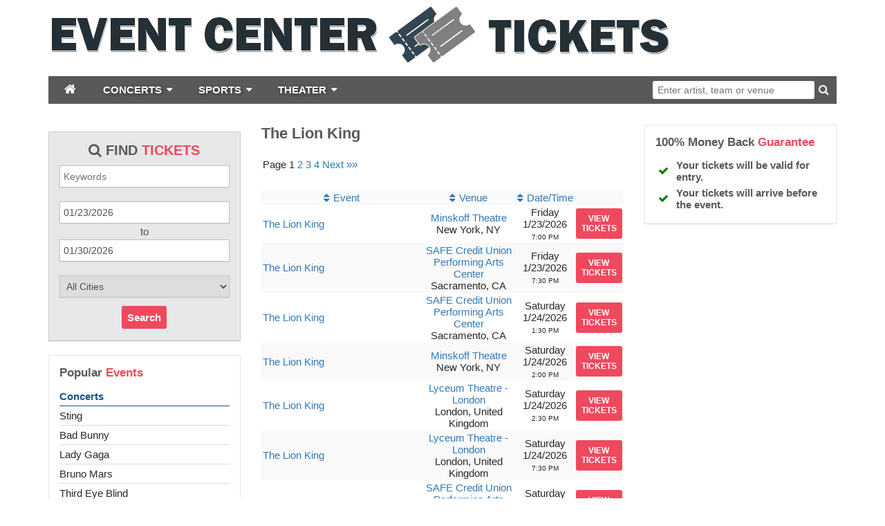

--- FILE ---
content_type: text/html;charset=UTF-8
request_url: https://www.eventcentertickets.com/performers/the-lion-king
body_size: 4978
content:
<!DOCTYPE html>
<html>
<head>
	<link rel="canonical"
			      href="https://www.eventcentertickets.com/performers/the-lion-king"/>
		<meta name="viewport" content="width=device-width,initial-scale=1">
<link href="/font-awesome/css/font-awesome.min.css" rel="stylesheet">
<link rel="stylesheet" type="text/css" href="/1769039371/styles-v2/styles/bundle.css"/>
		<link rel="shortcut icon" type="image/x-icon"
		  href="https://s3.amazonaws.com/ticketportal/p/favicons/26472.ico"/>
<script>
    var contextPath = "";
</script>
<!-- Google Analytics -->
	<script>
        (function (i, s, o, g, r, a, m) {
            i['GoogleAnalyticsObject'] = r;
            i[r] = i[r] || function () {
                    (i[r].q = i[r].q || []).push(arguments)
                }, i[r].l = 1 * new Date();
            a = s.createElement(o),
                m = s.getElementsByTagName(o)[0];
            a.async = 1;
            a.src = g;
            m.parentNode.insertBefore(a, m)
        })(window, document, 'script', '//www.google-analytics.com/analytics.js', 'ga');

        ga('create', 'UA-115917760-1', 'auto');
        ga('send', 'pageview');
	</script>
	<!-- End Google Analytics -->
<script src="https://ajax.googleapis.com/ajax/libs/jquery/1.12.0/jquery.min.js"></script>
<link rel="stylesheet" type="text/css"
	  href="//ajax.googleapis.com/ajax/libs/jqueryui/1.12.0/themes/smoothness/jquery-ui.css"/>
<script
		src="//ajax.googleapis.com/ajax/libs/jqueryui/1.12.0/jquery-ui.min.js"></script>
<script type="text/javascript"
		src="/scripts/jquery.autocomplete.min.js"></script>
<script type="text/javascript" src="/1769039371/scripts/main.js"></script>
<script type="text/javascript" src="/1769039371/scripts/appUtil.js"></script>
<script type="text/javascript" src="/1769039371/scripts/eventJsonConverter.js"></script>
<script type="text/javascript" src="/scripts/languageUtil.js"></script>
<script type="text/javascript" src="/scripts/suggestions.js"></script>
		<script type="text/javascript" src="/scripts/search.js"></script>
	<title>The Lion King Musical</title>
	<meta name="description" content="Tickets available for the award winning musical The Lion King.  Featuring music from the original Disney film."/>
	<meta name="keywords" content=""/>
	<link rel="stylesheet" href="https://s3.amazonaws.com/templatescripts/byTeam.css">

<script type="text/javascript" src="https://s3.amazonaws.com/TNService/Js/tn_utilities-min.js"></script>
<script src="/scripts/location.js"></script>
	<script src="/scripts/resultsUtil.js"></script>
	<script src="/scripts/plugInFormat.js"></script>
	<script src="/scripts/events.js"></script>
	<script src="/scripts/geoEvents.js"></script>
	<script src="/1769039371/scripts/eventList.js"></script>
</head>
<body>
<div id="container">
	<div id="header-wrap" style="background-color: #FFFFFF">
	<div id="header">
            <a href="/">
                        <img src="https://s3.amazonaws.com/ticketportal/p/headers/mod/26472.jpg"
                             alt="www.eventcentertickets.com">
                    </a>
                </div>
    <div id="smallHeader">
            <a href="/">
                        <img src="https://s3.amazonaws.com/ticketportal/p/headers/small/26472.jpg">
                    </a>
                </div>
    <input type="hidden" id="ipaddress" value="3.12.103.50"/>
<input type="hidden" id="latitude" value="39.9625">
<input type="hidden" id="longitude" value="-83.0061">
<input type="hidden" id="language" value="en">

<input type="hidden" id="ticketSuggestUrl" value="https://suggester.showsearcher.com/get-suggestions">
<input type="hidden" id="ticketSuggestUrlToken" value="eyJhbGciOiJIUzI1NiJ9.eyJpZCI6ICJUSUNLRVRfU0VSVklDRVMiLCAic2lnbmVkIjogIjE3NjkyMDg4MTYifQ.EVbCfq0yrZyAaSxTC2STOImsdioY4cKDbEYFFWJdGHs">
<input type="hidden" id="ticketSuggestNoCities" value="true">
<div id="top-nav-wrap">
		<div id="top-nav" class="cf">
			<div id="navToggle">
				<i class="fa fa-reorder"></i>
			</div>
			<div id="responsiveNav" class="bottom-shadow">
				<a class="responsive-nav-link" href="/">Home</a> <a
					class="responsive-nav-link" href="/sports">Sports</a>
				<a class="responsive-nav-link" href="/concerts">Concerts</a>
				<a class="responsive-nav-link" href="/theater">Theater</a>
			</div>
			<div id="top-nav-links">
				<div id="navBar">
					<ul>
						<li class="navbar-item" id="homeButton">
							<a href="/" class="navbar-toggle-button">
								<i class="fa fa-home"></i>
							</a>
						</li>
						<li class="navbar-item">
							<a href="/concerts" class="navbar-toggle-button">
								<span>CONCERTS</span>
								<i class="fa fa-caret-down"></i>
								</a>
							<div class="navbar-dropdown">
			<ul class="navbar-dropdown-column">
				<li>
						<a href="/category/country">Country</a>
					</li>
				<li>
						<a href="/category/festivals">Festivals</a>
					</li>
				<li>
						<a href="/category/hardrock">Hard Rock/Metal</a>
					</li>
				<li>
						<a href="/category/hip-hop">Hip/Hop</a>
					</li>
				<li>
						<a href="/category/pop">Pop/Rock</a>
					</li>
				</ul>
		</div>
	</li>
						<li class="navbar-item">
							<a href="/sports" class="navbar-toggle-button">
								<span>SPORTS</span>
								<i class="fa fa-caret-down"></i>
								</a>
							<div class="navbar-dropdown">
			<ul class="navbar-dropdown-column">
				<li>
						<a href="/category/cfl">CFL</a>
					</li>
				<li>
						<a href="/category/mlb">MLB</a>
					</li>
				<li>
						<a href="/category/mls">MLS</a>
					</li>
				<li>
						<a href="/category/nascar">NASCAR</a>
					</li>
				<li>
						<a href="/category/nba">NBA</a>
					</li>
				<li>
						<a href="/category/ncaa-basketball">NCAA Basketball</a>
					</li>
				</ul>
			<ul class="navbar-dropdown-column">
				<li>
						<a href="/category/ncaa-football">NCAA Football</a>
					</li>
				<li>
						<a href="/category/nfl">NFL</a>
					</li>
				<li>
						<a href="/category/nhl">NHL</a>
					</li>
				<li>
						<a href="/category/pga">PGA</a>
					</li>
				<li>
						<a href="/category/ufc">UFC - Ultimate Fighting Championship</a>
					</li>
				<li>
						<a href="/category/wwe">WWE</a>
					</li>
				</ul>
			<div style="clear: both"></div>
		</div>
	</li>
						<li class="navbar-item">
							<a href="/theater" class="navbar-toggle-button">
								<span>THEATER</span>
								<i class="fa fa-caret-down"></i>
								</a>
							<div class="navbar-dropdown">
			<ul class="navbar-dropdown-column">
				<li>
						<a href="/category/broadway">Broadway</a>
					</li>
				<li>
						<a href="/category/family">Children/Family</a>
					</li>
				<li>
						<a href="/category/cirque-du-soleil">Cirque Du Soleil</a>
					</li>
				</ul>
			<ul class="navbar-dropdown-column">
				<li>
						<a href="/category/las-vegas-shows">Las Vegas Shows</a>
					</li>
				<li>
						<a href="/category/musicals">Musicals</a>
					</li>
				<li>
						<a href="/category/opera">Opera</a>
					</li>
				</ul>
			<div style="clear: both"></div>
		</div>
	</li>
					</ul>
				</div>
			</div>
			<div id="top-nav-search">
				<form id="searchForm" action="/results-general">
					<div id="search-box">
						<input type="text" id="searchInput" class="kwds" name="kwds"
							   placeholder="Enter artist, team or venue" autocomplete="off">
						<div id="searchResults"></div>
						<button type="submit">
							<i class="fa fa-search"></i>
						</button>
					</div>
					<div style="clear: both"></div>
				</form>
			</div>
		</div>
	</div>
</div>

<div id="eventListBar" class="top-shadow">
			<a href="#" id="eventSort" class="ticketListLink"
			   style="padding-left: 8px"><i class='fa fa-sort'></i>&nbsp;Event
			</a><a href="#" id="venueSort" class="ticketListLink"
				   style="padding: 0px 8px"><i class='fa fa-sort'></i>&nbsp;Venue
		</a><a style="padding: 0px 8px" href="#" id="dateSort"
			   class="ticketListLink" style="padding: 0px 8px"><i
				class='fa fa-sort'></i>&nbsp;Date </a>
		</div>
	<div id="wrap" class="cf">
		<div id="side-nav">
	<div id="social-icons">
		</div>
	<div id="customSearch">
		<div id="customSearchPanel" class="box">
			<div class="custom-search-title">
				<i class="fa fa-search"></i> Find <span>Tickets</span>
			</div>
			<form id="customSearchForm" action="/results-general">
				<p>
					<input id="kwds" class="search-input" type="text" name="kwds" placeholder="Keywords">
				</p>

				<p>
					<input class="search-input" style="margin-bottom: 3px" name="sdate" id="sdate">
				</p>
				<p>to</p>

				<p>
					<input class="search-input" style="margin-top: 3px" name="edate" id="edate">
				</p>

				<p>
					<select id="customSearchCity" class="search-input" name="stprvid">
	<option value="">All Cities</option>
	<option value="36">Akron, OH</option>
	<option value="33">Albuquerque, NM</option>
	<option value="5">Anaheim, CA</option>
	<option value="1">Anchorage, AK</option>
	<option value="44">Arlington, TX</option>
	<option value="11">Atlanta, GA</option>
	<option value="6">Aurora, CO</option>
	<option value="44">Austin, TX</option>
	<option value="5">Bakersfield, CA</option>
	<option value="21">Baltimore, MD</option>
	<option value="19">Baton Rouge, LA</option>
	<option value="2">Birmingham, AL</option>
	<option value="20">Boston, MA</option>
	<option value="35">Buffalo, NY</option>
	<option value="4">Chandler, AZ</option>
	<option value="28">Charlotte, NC</option>
	<option value="46">Chesapeake, VA</option>
	<option value="15">Chicago, IL</option>
	<option value="5">Chula Vista, CA</option>
	<option value="36">Cincinnati, OH</option>
	<option value="36">Cleveland, OH</option>
	<option value="6">Colorado Springs, CO</option>
	<option value="36">Columbus, OH</option>
	<option value="44">Corpus Christi, TX</option>
	<option value="44">Dallas, TX</option>
	<option value="6">Denver, CO</option>
	<option value="23">Detroit, MI</option>
	<option value="28">Durham, NC</option>
	<option value="44">El Paso, TX</option>
	<option value="16">Fort Wayne, IN</option>
	<option value="44">Fort Worth, TX</option>
	<option value="5">Fremont, CA</option>
	<option value="5">Fresno, CA</option>
	<option value="44">Garland, TX</option>
	<option value="4">Glendale, AZ</option>
	<option value="5">Glendale, CA</option>
	<option value="28">Greensboro, NC</option>
	<option value="7">Hartford, CT</option>
	<option value="34">Henderson, NV</option>
	<option value="10">Hialeah, FL</option>
	<option value="12">Honolulu, HI</option>
	<option value="44">Houston, TX</option>
	<option value="16">Indianapolis, IN</option>
	<option value="10">Jacksonville, FL</option>
	<option value="32">Jersey City, NJ</option>
	<option value="25">Kansas City, MO</option>
	<option value="44">Laredo, TX</option>
	<option value="34">Las Vegas, NV</option>
	<option value="18">Lexington, KY</option>
	<option value="30">Lincoln, NE</option>
	<option value="56">London, EN</option>
	<option value="5">Long Beach, CA</option>
	<option value="5">Los Angeles, CA</option>
	<option value="18">Louisville, KY</option>
	<option value="44">Lubbock, TX</option>
	<option value="49">Madison, WI</option>
	<option value="43">Memphis, TN</option>
	<option value="4">Mesa, AZ</option>
	<option value="10">Miami, FL</option>
	<option value="49">Milwaukee, WI</option>
	<option value="24">Minneapolis, MN</option>
	<option value="5">Modesto, CA</option>
	<option value="2">Montgomery, AL</option>
	<option value="54">Montreal, QC</option>
	<option value="43">Nashville, TN</option>
	<option value="19">New Orleans, LA</option>
	<option value="35">New York, NY</option>
	<option value="32">Newark, NJ</option>
	<option value="46">Norfolk, VA</option>
	<option value="5">Oakland, CA</option>
	<option value="37">Oklahoma City, OK</option>
	<option value="30">Omaha, NE</option>
	<option value="10">Orlando, FL</option>
	<option value="61">Paris, FR</option>
	<option value="39">Philadelphia, PA</option>
	<option value="4">Phoenix, AZ</option>
	<option value="39">Pittsburgh, PA</option>
	<option value="44">Plano, TX</option>
	<option value="38">Portland, OR</option>
	<option value="28">Raleigh, NC</option>
	<option value="5">Riverside, CA</option>
	<option value="35">Rochester, NY</option>
	<option value="5">Sacramento, CA</option>
	<option value="25">Saint Louis, MO</option>
	<option value="24">Saint Paul, MN</option>
	<option value="10">Saint Petersburg, FL</option>
	<option value="44">San Antonio, TX</option>
	<option value="5">San Diego, CA</option>
	<option value="5">San Francisco, CA</option>
	<option value="5">San Jose, CA</option>
	<option value="57">San Juan, PR</option>
	<option value="5">Santa Ana, CA</option>
	<option value="4">Scottsdale, AZ</option>
	<option value="48">Seattle, WA</option>
	<option value="19">Shreveport, LA</option>
	<option value="5">Stockton, CA</option>
	<option value="10">Tampa, FL</option>
	<option value="36">Toledo, OH</option>
	<option value="53">Toronto, ON</option>
	<option value="4">Tucson, AZ</option>
	<option value="37">Tulsa, OK</option>
	<option value="46">Virginia Beach, VA</option>
	<option value="8">Washington, DC</option>
	<option value="17">Wichita, KS</option>
</select>
</p>
				<div style="margin: 10px">
					<a href="#" id="customSearchButton" class="button">Search</a>
				</div>
			</form>
		</div>
	</div>
	<div id="popularEvents" class="box">
	<div class="popular-events-title">Popular <span>Events</span></div>
	<ul class="popular-list unstyled-list">
		<li class="popular-event-title"><a href="/concerts">Concerts</a></li>
		<li>
				<a href="/performers/sting">Sting</a>
			</li>
		<li>
				<a href="/performers/bad-bunny">Bad Bunny</a>
			</li>
		<li>
				<a href="/performers/lady-gaga">Lady Gaga</a>
			</li>
		<li>
				<a href="/performers/bruno-mars">Bruno Mars</a>
			</li>
		<li>
				<a href="/performers/third-eye-blind">Third Eye Blind</a>
			</li>
		<li>
				<a href="/performers/tim-mcgraw">Tim McGraw</a>
			</li>
		</ul>
	<ul class="popular-list unstyled-list">
		<li class="popular-event-title"><a href="/sports">Sports</a></li>
		<li>
				<a href="/performers/nascar-cup-series">NASCAR CUP SERIES</a>
			</li>
		<li>
				<a href="/performers/pbr-professional-bull-riders">PBR - Professional Bull Riders</a>
			</li>
		<li>
				<a href="/performers/pga-championship">PGA Championship</a>
			</li>
		<li>
				<a href="/performers/the-harlem-globetrotters">The Harlem Globetrotters</a>
			</li>
		<li>
				<a href="/performers/ufc-ultimate-fighting-championship">UFC - Ultimate Fighting Championship</a>
			</li>
		<li>
				<a href="/performers/wwe">WWE</a>
			</li>
		</ul>
	<ul class="popular-list unstyled-list">
		<li class="popular-event-title"><a href="/theater">Theater</a></li>
		<li>
				<a href="/performers/wicked">Wicked</a>
			</li>
		<li>
				<a href="/performers/cirque-du-soleil">Cirque du Soleil</a>
			</li>
		<li>
				<a href="/performers/disney-on-ice">Disney On Ice</a>
			</li>
		<li>
				<a href="/performers/hamilton">Hamilton</a>
			</li>
		<li>
				<a href="/performers/the-book-of-mormon">The Book Of Mormon</a>
			</li>
		<li>
				<a href="/performers/the-lion-king">The Lion King</a>
			</li>
		<li>
				<a href="/performers/phantom-of-the-opera">Phantom of the Opera</a>
			</li>
		</ul>
</div>

<div id="custom-links" class="box">
		<ul class="popular-list unstyled-list">
			<li><a href="/company-info">Company Info</a></li>
			<li><a href="/policies">Policies</a></li>
		</ul>
	</div>
	</div>
<div id="mini-content">
			<div id="loadingDiv">
					<i class="fa fa-cog fa-spin"></i>
				</div>
				<h1 class="content-title">The Lion King</h1>
					<div id="eventsDisplay">
						<script type='text/javascript' src='https://tickettransaction.com/?https=true&bid=9525&sitenumber=1&tid=303&disableSingleEventRedirect=true&pid=3160'></script><script type='text/javascript'>resultsUtil.init();</script></div>
			</div>
		<div id="side-bar">
	<div id="guaranteeBox" class="box">
		<div class="guarantee-box-title">
			100% Money Back <span>Guarantee</span>
		</div>
		<table>
			<tr>
				<td><i class="fa fa-check"></i></td>
				<td><h4>Your tickets will be valid for entry.</h4></td>
			</tr>
			<tr>
				<td><i class="fa fa-check"></i></td>
				<td><h4>Your tickets will arrive before the event.</h4></td>
			</tr>
		</table>
	</div>
	<div id="side-bar-bottom"><center></center>

</div>
	</div>
</div>
	<div id="bottomAd">
        <script type="text/javascript"><!--
        google_ad_client = "ca-pub-4500724106740433";
        /* 2PL_728x90_BTF */
        google_ad_slot = "4238509256";
        google_ad_width = 728;
        google_ad_height = 90;
        //-->
        </script>
        <script type="text/javascript"
                src="//pagead2.googlesyndication.com/pagead/show_ads.js">
        </script>
    </div>
<div id="footer-wrap">
        <div id="footer" class="cf">
            <div class="footer-links">
                <ul class="unstyled-list">
                    <li><a href="/">Home</a></li>
                    <li><a href="/sports">Sports</a></li>
                    <li><a href="/concerts">Concerts</a></li>
                    <li><a href="/theater">Theater</a></li>
                    <li><a target="_blank" href="http://ticketsummit.com">Ticket Summit</a></li>
                        <li><a target="_blank" href="http://www.ticketnews.com">Ticket News</a></li>
                        <li><a target="_blank" href="http://www.rcncapital.com">RCN Capital</a></li>
                        <li><a target="_blank" href="http://www.tnprivatelabel.com">Private Label</a></li>
                    <li><a target="_blank" href="https://www.ticketnetwork.com/sell-tickets">Sell Tickets</a></li>
                    <li><a href="https://mtt.tickettransaction.com/">My Order</a></li>
                    <li><a href="/html-sitemap">Sitemap</a></li>
                </ul>
            </div>
            <div class="footer-links footer-social-links">
                <ul class="unstyled-list">
                    </ul>
            </div>
            <div id="copyright">&copy; 2026 All rights reserved</div>
        </div>
    </div>
</div>
</body>
</html>


--- FILE ---
content_type: text/html; charset=utf-8
request_url: https://www.google.com/recaptcha/api2/aframe
body_size: 265
content:
<!DOCTYPE HTML><html><head><meta http-equiv="content-type" content="text/html; charset=UTF-8"></head><body><script nonce="er3Vz66V2ST7a9nx2Qqi7g">/** Anti-fraud and anti-abuse applications only. See google.com/recaptcha */ try{var clients={'sodar':'https://pagead2.googlesyndication.com/pagead/sodar?'};window.addEventListener("message",function(a){try{if(a.source===window.parent){var b=JSON.parse(a.data);var c=clients[b['id']];if(c){var d=document.createElement('img');d.src=c+b['params']+'&rc='+(localStorage.getItem("rc::a")?sessionStorage.getItem("rc::b"):"");window.document.body.appendChild(d);sessionStorage.setItem("rc::e",parseInt(sessionStorage.getItem("rc::e")||0)+1);localStorage.setItem("rc::h",'1769208818982');}}}catch(b){}});window.parent.postMessage("_grecaptcha_ready", "*");}catch(b){}</script></body></html>

--- FILE ---
content_type: application/javascript
request_url: https://tickettransaction.com/?https=true&bid=9525&sitenumber=1&tid=303&disableSingleEventRedirect=true&pid=3160
body_size: 8545
content:
document.write('<!--BPW-TNSERV-01A-->');
document.write('<table class="tn_results_header">							<tr class="tn_results_header_title">								<td class="tn_results_header_title">The Lion King Tickets								</td>							</tr>							<tr class="tn_results_header_divider"><td class="tn_results_header_divider"></td></tr>							<tr class="tn_results_header_text">								<td class="tn_results_header_text">									Tickets to <i>The Lion King</i> are available for the following venues, dates and times. To sort the list, click on the column header. To find tickets for the given venue, date and time, click the tickets link in that row. 								</td>							</tr><tr class="tn_results_header_divider"><td class="tn_results_header_divider"></td></tr><tr class="tn_results_pages"><td class="tn_results_pages">Page&nbsp;1&nbsp;<a href="?sortord=asc&sortcol=event_datetime&disableSingleEventRedirect=True&pid=3160&event=The+Lion+King&pageNum=2">2</a>&nbsp;<a href="?sortord=asc&sortcol=event_datetime&disableSingleEventRedirect=True&pid=3160&event=The+Lion+King&pageNum=3">3</a>&nbsp;<a href="?sortord=asc&sortcol=event_datetime&disableSingleEventRedirect=True&pid=3160&event=The+Lion+King&pageNum=4">4</a>&nbsp;<a href="?sortord=asc&sortcol=event_datetime&disableSingleEventRedirect=True&pid=3160&event=The+Lion+King&pageNum=2">Next&nbsp;&#187&#187</a><br/><br/></td></tr></table><table class="tn_results" cellspacing="0" cellpadding="4"><tr valign="middle"class="tn_results_colhead"><td class="tn_results_colhead"><nobr><a  href="?sortcol=event&sortord=asc&disableSingleEventRedirect=True&pid=3160&event=The+Lion+King">Event</a></nobr></td><td align="center" class="tn_results_colhead"><nobr><a  href="?sortcol=venue&sortord=asc&disableSingleEventRedirect=True&pid=3160&event=The+Lion+King">Venue</a></nobr></td> <td align="center" class="tn_results_colhead"><nobr><a  href="?sortcol=date&sortord=asc&disableSingleEventRedirect=True&pid=3160&event=The+Lion+King">Date/Time</a></nobr></td><td align="center" class="tn_results_colhead"><nobr>&nbsp;</nobr></td></tr><tr valign="middle" class="tn_results_standard_row"><td class="tn_results_event_text"><a href="results-ticket?evtid=7309577&event=The+Lion+King">The Lion King</a></td><td class="tn_results_venue_text"><a href="results-venue?venid=38&vname=Minskoff+Theatre">Minskoff Theatre</a><br/><span class="tn_results_location_text">New York, NY</span></td><td class="tn_results_datetime_text"><span class="tn_results_day_text">Friday</span><br/><span class="tn_results_date_text">1/23/2026</span><br/><span class="tn_results_time_text">7:00 PM</span></td><td class="tn_results_tickets_text"><a  href="results-ticket?evtid=7309577&event=The+Lion+King">view<br/>tickets</a></td></tr><tr valign="middle" class="tn_results_divider"><td colspan="4" class="tn_results_divider"></td></tr><tr valign="middle" class="tn_results_alternate_row"><td class="tn_results_event_text"><a href="results-ticket?evtid=7212456&event=The+Lion+King">The Lion King</a></td><td class="tn_results_venue_text"><a href="results-venue?venid=36822&vname=SAFE+Credit+Union+Performing+Arts+Center">SAFE Credit Union Performing Arts Center</a><br/><span class="tn_results_location_text">Sacramento, CA</span></td><td class="tn_results_datetime_text"><span class="tn_results_day_text">Friday</span><br/><span class="tn_results_date_text">1/23/2026</span><br/><span class="tn_results_time_text">7:30 PM</span></td><td class="tn_results_tickets_text"><a  href="results-ticket?evtid=7212456&event=The+Lion+King">view<br/>tickets</a></td></tr><tr valign="middle" class="tn_results_divider"><td colspan="4" class="tn_results_divider"></td></tr><tr valign="middle" class="tn_results_standard_row"><td class="tn_results_event_text"><a href="results-ticket?evtid=7212457&event=The+Lion+King">The Lion King</a></td><td class="tn_results_venue_text"><a href="results-venue?venid=36822&vname=SAFE+Credit+Union+Performing+Arts+Center">SAFE Credit Union Performing Arts Center</a><br/><span class="tn_results_location_text">Sacramento, CA</span></td><td class="tn_results_datetime_text"><span class="tn_results_day_text">Saturday</span><br/><span class="tn_results_date_text">1/24/2026</span><br/><span class="tn_results_time_text">1:30 PM</span></td><td class="tn_results_tickets_text"><a  href="results-ticket?evtid=7212457&event=The+Lion+King">view<br/>tickets</a></td></tr><tr valign="middle" class="tn_results_divider"><td colspan="4" class="tn_results_divider"></td></tr><tr valign="middle" class="tn_results_alternate_row"><td class="tn_results_event_text"><a href="results-ticket?evtid=7309581&event=The+Lion+King">The Lion King</a></td><td class="tn_results_venue_text"><a href="results-venue?venid=38&vname=Minskoff+Theatre">Minskoff Theatre</a><br/><span class="tn_results_location_text">New York, NY</span></td><td class="tn_results_datetime_text"><span class="tn_results_day_text">Saturday</span><br/><span class="tn_results_date_text">1/24/2026</span><br/><span class="tn_results_time_text">2:00 PM</span></td><td class="tn_results_tickets_text"><a  href="results-ticket?evtid=7309581&event=The+Lion+King">view<br/>tickets</a></td></tr><tr valign="middle" class="tn_results_divider"><td colspan="4" class="tn_results_divider"></td></tr><tr valign="middle" class="tn_results_standard_row"><td class="tn_results_event_text"><a href="results-ticket?evtid=7147259&event=The+Lion+King">The Lion King</a></td><td class="tn_results_venue_text"><a href="results-venue?venid=1857&vname=Lyceum+Theatre+-+London">Lyceum Theatre - London</a><br/><span class="tn_results_location_text">London, United Kingdom</span></td><td class="tn_results_datetime_text"><span class="tn_results_day_text">Saturday</span><br/><span class="tn_results_date_text">1/24/2026</span><br/><span class="tn_results_time_text">2:30 PM</span></td><td class="tn_results_tickets_text"><a  href="results-ticket?evtid=7147259&event=The+Lion+King">view<br/>tickets</a></td></tr><tr valign="middle" class="tn_results_divider"><td colspan="4" class="tn_results_divider"></td></tr><tr valign="middle" class="tn_results_alternate_row"><td class="tn_results_event_text"><a href="results-ticket?evtid=7147260&event=The+Lion+King">The Lion King</a></td><td class="tn_results_venue_text"><a href="results-venue?venid=1857&vname=Lyceum+Theatre+-+London">Lyceum Theatre - London</a><br/><span class="tn_results_location_text">London, United Kingdom</span></td><td class="tn_results_datetime_text"><span class="tn_results_day_text">Saturday</span><br/><span class="tn_results_date_text">1/24/2026</span><br/><span class="tn_results_time_text">7:30 PM</span></td><td class="tn_results_tickets_text"><a  href="results-ticket?evtid=7147260&event=The+Lion+King">view<br/>tickets</a></td></tr><tr valign="middle" class="tn_results_divider"><td colspan="4" class="tn_results_divider"></td></tr><tr valign="middle" class="tn_results_standard_row"><td class="tn_results_event_text"><a href="results-ticket?evtid=7212458&event=The+Lion+King">The Lion King</a></td><td class="tn_results_venue_text"><a href="results-venue?venid=36822&vname=SAFE+Credit+Union+Performing+Arts+Center">SAFE Credit Union Performing Arts Center</a><br/><span class="tn_results_location_text">Sacramento, CA</span></td><td class="tn_results_datetime_text"><span class="tn_results_day_text">Saturday</span><br/><span class="tn_results_date_text">1/24/2026</span><br/><span class="tn_results_time_text">7:30 PM</span></td><td class="tn_results_tickets_text"><a  href="results-ticket?evtid=7212458&event=The+Lion+King">view<br/>tickets</a></td></tr><tr valign="middle" class="tn_results_divider"><td colspan="4" class="tn_results_divider"></td></tr><tr valign="middle" class="tn_results_alternate_row"><td class="tn_results_event_text"><a href="results-ticket?evtid=7309586&event=The+Lion+King">The Lion King</a></td><td class="tn_results_venue_text"><a href="results-venue?venid=38&vname=Minskoff+Theatre">Minskoff Theatre</a><br/><span class="tn_results_location_text">New York, NY</span></td><td class="tn_results_datetime_text"><span class="tn_results_day_text">Saturday</span><br/><span class="tn_results_date_text">1/24/2026</span><br/><span class="tn_results_time_text">8:00 PM</span></td><td class="tn_results_tickets_text"><a  href="results-ticket?evtid=7309586&event=The+Lion+King">view<br/>tickets</a></td></tr><tr valign="middle" class="tn_results_divider"><td colspan="4" class="tn_results_divider"></td></tr><tr valign="middle" class="tn_results_standard_row"><td class="tn_results_event_text"><a href="results-ticket?evtid=7309558&event=The+Lion+King">The Lion King</a></td><td class="tn_results_venue_text"><a href="results-venue?venid=38&vname=Minskoff+Theatre">Minskoff Theatre</a><br/><span class="tn_results_location_text">New York, NY</span></td><td class="tn_results_datetime_text"><span class="tn_results_day_text">Sunday</span><br/><span class="tn_results_date_text">1/25/2026</span><br/><span class="tn_results_time_text">1:00 PM</span></td><td class="tn_results_tickets_text"><a  href="results-ticket?evtid=7309558&event=The+Lion+King">view<br/>tickets</a></td></tr><tr valign="middle" class="tn_results_divider"><td colspan="4" class="tn_results_divider"></td></tr><tr valign="middle" class="tn_results_alternate_row"><td class="tn_results_event_text"><a href="results-ticket?evtid=7212459&event=The+Lion+King">The Lion King</a></td><td class="tn_results_venue_text"><a href="results-venue?venid=36822&vname=SAFE+Credit+Union+Performing+Arts+Center">SAFE Credit Union Performing Arts Center</a><br/><span class="tn_results_location_text">Sacramento, CA</span></td><td class="tn_results_datetime_text"><span class="tn_results_day_text">Sunday</span><br/><span class="tn_results_date_text">1/25/2026</span><br/><span class="tn_results_time_text">1:30 PM</span></td><td class="tn_results_tickets_text"><a  href="results-ticket?evtid=7212459&event=The+Lion+King">view<br/>tickets</a></td></tr><tr valign="middle" class="tn_results_divider"><td colspan="4" class="tn_results_divider"></td></tr><tr valign="middle" class="tn_results_standard_row"><td class="tn_results_event_text"><a href="results-ticket?evtid=7147261&event=The+Lion+King">The Lion King</a></td><td class="tn_results_venue_text"><a href="results-venue?venid=1857&vname=Lyceum+Theatre+-+London">Lyceum Theatre - London</a><br/><span class="tn_results_location_text">London, United Kingdom</span></td><td class="tn_results_datetime_text"><span class="tn_results_day_text">Sunday</span><br/><span class="tn_results_date_text">1/25/2026</span><br/><span class="tn_results_time_text">2:30 PM</span></td><td class="tn_results_tickets_text"><a  href="results-ticket?evtid=7147261&event=The+Lion+King">view<br/>tickets</a></td></tr><tr valign="middle" class="tn_results_divider"><td colspan="4" class="tn_results_divider"></td></tr><tr valign="middle" class="tn_results_alternate_row"><td class="tn_results_event_text"><a href="results-ticket?evtid=7309562&event=The+Lion+King">The Lion King</a></td><td class="tn_results_venue_text"><a href="results-venue?venid=38&vname=Minskoff+Theatre">Minskoff Theatre</a><br/><span class="tn_results_location_text">New York, NY</span></td><td class="tn_results_datetime_text"><span class="tn_results_day_text">Sunday</span><br/><span class="tn_results_date_text">1/25/2026</span><br/><span class="tn_results_time_text">6:30 PM</span></td><td class="tn_results_tickets_text"><a  href="results-ticket?evtid=7309562&event=The+Lion+King">view<br/>tickets</a></td></tr><tr valign="middle" class="tn_results_divider"><td colspan="4" class="tn_results_divider"></td></tr><tr valign="middle" class="tn_results_standard_row"><td class="tn_results_event_text"><a href="results-ticket?evtid=7309565&event=The+Lion+King">The Lion King</a></td><td class="tn_results_venue_text"><a href="results-venue?venid=38&vname=Minskoff+Theatre">Minskoff Theatre</a><br/><span class="tn_results_location_text">New York, NY</span></td><td class="tn_results_datetime_text"><span class="tn_results_day_text">Tuesday</span><br/><span class="tn_results_date_text">1/27/2026</span><br/><span class="tn_results_time_text">7:00 PM</span></td><td class="tn_results_tickets_text"><a  href="results-ticket?evtid=7309565&event=The+Lion+King">view<br/>tickets</a></td></tr><tr valign="middle" class="tn_results_divider"><td colspan="4" class="tn_results_divider"></td></tr><tr valign="middle" class="tn_results_alternate_row"><td class="tn_results_event_text"><a href="results-ticket?evtid=7147262&event=The+Lion+King">The Lion King</a></td><td class="tn_results_venue_text"><a href="results-venue?venid=1857&vname=Lyceum+Theatre+-+London">Lyceum Theatre - London</a><br/><span class="tn_results_location_text">London, United Kingdom</span></td><td class="tn_results_datetime_text"><span class="tn_results_day_text">Tuesday</span><br/><span class="tn_results_date_text">1/27/2026</span><br/><span class="tn_results_time_text">7:30 PM</span></td><td class="tn_results_tickets_text"><a  href="results-ticket?evtid=7147262&event=The+Lion+King">view<br/>tickets</a></td></tr><tr valign="middle" class="tn_results_divider"><td colspan="4" class="tn_results_divider"></td></tr><tr valign="middle" class="tn_results_standard_row"><td class="tn_results_event_text"><a href="results-ticket?evtid=7544056&event=The+Lion+King">The Lion King</a></td><td class="tn_results_venue_text"><a href="results-venue?venid=38&vname=Minskoff+Theatre">Minskoff Theatre</a><br/><span class="tn_results_location_text">New York, NY</span></td><td class="tn_results_datetime_text"><span class="tn_results_day_text">Wednesday</span><br/><span class="tn_results_date_text">1/28/2026</span><br/><span class="tn_results_time_text">2:00 PM</span></td><td class="tn_results_tickets_text"><a  href="results-ticket?evtid=7544056&event=The+Lion+King">view<br/>tickets</a></td></tr><tr valign="middle" class="tn_results_divider"><td colspan="4" class="tn_results_divider"></td></tr><tr valign="middle" class="tn_results_alternate_row"><td class="tn_results_event_text"><a href="results-ticket?evtid=7147263&event=The+Lion+King">The Lion King</a></td><td class="tn_results_venue_text"><a href="results-venue?venid=1857&vname=Lyceum+Theatre+-+London">Lyceum Theatre - London</a><br/><span class="tn_results_location_text">London, United Kingdom</span></td><td class="tn_results_datetime_text"><span class="tn_results_day_text">Wednesday</span><br/><span class="tn_results_date_text">1/28/2026</span><br/><span class="tn_results_time_text">2:30 PM</span></td><td class="tn_results_tickets_text"><a  href="results-ticket?evtid=7147263&event=The+Lion+King">view<br/>tickets</a></td></tr><tr valign="middle" class="tn_results_divider"><td colspan="4" class="tn_results_divider"></td></tr><tr valign="middle" class="tn_results_standard_row"><td class="tn_results_event_text"><a href="results-ticket?evtid=7309570&event=The+Lion+King">The Lion King</a></td><td class="tn_results_venue_text"><a href="results-venue?venid=38&vname=Minskoff+Theatre">Minskoff Theatre</a><br/><span class="tn_results_location_text">New York, NY</span></td><td class="tn_results_datetime_text"><span class="tn_results_day_text">Wednesday</span><br/><span class="tn_results_date_text">1/28/2026</span><br/><span class="tn_results_time_text">7:00 PM</span></td><td class="tn_results_tickets_text"><a  href="results-ticket?evtid=7309570&event=The+Lion+King">view<br/>tickets</a></td></tr><tr valign="middle" class="tn_results_divider"><td colspan="4" class="tn_results_divider"></td></tr><tr valign="middle" class="tn_results_alternate_row"><td class="tn_results_event_text"><a href="results-ticket?evtid=7147264&event=The+Lion+King">The Lion King</a></td><td class="tn_results_venue_text"><a href="results-venue?venid=1857&vname=Lyceum+Theatre+-+London">Lyceum Theatre - London</a><br/><span class="tn_results_location_text">London, United Kingdom</span></td><td class="tn_results_datetime_text"><span class="tn_results_day_text">Wednesday</span><br/><span class="tn_results_date_text">1/28/2026</span><br/><span class="tn_results_time_text">7:30 PM</span></td><td class="tn_results_tickets_text"><a  href="results-ticket?evtid=7147264&event=The+Lion+King">view<br/>tickets</a></td></tr><tr valign="middle" class="tn_results_divider"><td colspan="4" class="tn_results_divider"></td></tr><tr valign="middle" class="tn_results_standard_row"><td class="tn_results_event_text"><a href="results-ticket?evtid=7617008&event=The+Lion+King">The Lion King</a></td><td class="tn_results_venue_text"><a href="results-venue?venid=4223&vname=First+Interstate+Center+for+the+Arts">First Interstate Center for the Arts</a><br/><span class="tn_results_location_text">Spokane, WA</span></td><td class="tn_results_datetime_text"><span class="tn_results_day_text">Wednesday</span><br/><span class="tn_results_date_text">1/28/2026</span><br/><span class="tn_results_time_text">7:30 PM</span></td><td class="tn_results_tickets_text"><a  href="results-ticket?evtid=7617008&event=The+Lion+King">view<br/>tickets</a></td></tr><tr valign="middle" class="tn_results_divider"><td colspan="4" class="tn_results_divider"></td></tr><tr valign="middle" class="tn_results_alternate_row"><td class="tn_results_event_text"><a href="results-ticket?evtid=7503504&event=The+Lion+King">The Lion King</a></td><td class="tn_results_venue_text"><a href="results-venue?venid=4223&vname=First+Interstate+Center+for+the+Arts">First Interstate Center for the Arts</a><br/><span class="tn_results_location_text">Spokane, WA</span></td><td class="tn_results_datetime_text"><span class="tn_results_day_text">Thursday</span><br/><span class="tn_results_date_text">1/29/2026</span><br/><span class="tn_results_time_text">2:00 PM</span></td><td class="tn_results_tickets_text"><a  href="results-ticket?evtid=7503504&event=The+Lion+King">view<br/>tickets</a></td></tr><tr valign="middle" class="tn_results_divider"><td colspan="4" class="tn_results_divider"></td></tr><tr valign="middle" class="tn_results_standard_row"><td class="tn_results_event_text"><a href="results-ticket?evtid=7309574&event=The+Lion+King">The Lion King</a></td><td class="tn_results_venue_text"><a href="results-venue?venid=38&vname=Minskoff+Theatre">Minskoff Theatre</a><br/><span class="tn_results_location_text">New York, NY</span></td><td class="tn_results_datetime_text"><span class="tn_results_day_text">Thursday</span><br/><span class="tn_results_date_text">1/29/2026</span><br/><span class="tn_results_time_text">7:00 PM</span></td><td class="tn_results_tickets_text"><a  href="results-ticket?evtid=7309574&event=The+Lion+King">view<br/>tickets</a></td></tr><tr valign="middle" class="tn_results_divider"><td colspan="4" class="tn_results_divider"></td></tr><tr valign="middle" class="tn_results_alternate_row"><td class="tn_results_event_text"><a href="results-ticket?evtid=7147265&event=The+Lion+King">The Lion King</a></td><td class="tn_results_venue_text"><a href="results-venue?venid=1857&vname=Lyceum+Theatre+-+London">Lyceum Theatre - London</a><br/><span class="tn_results_location_text">London, United Kingdom</span></td><td class="tn_results_datetime_text"><span class="tn_results_day_text">Thursday</span><br/><span class="tn_results_date_text">1/29/2026</span><br/><span class="tn_results_time_text">7:30 PM</span></td><td class="tn_results_tickets_text"><a  href="results-ticket?evtid=7147265&event=The+Lion+King">view<br/>tickets</a></td></tr><tr valign="middle" class="tn_results_divider"><td colspan="4" class="tn_results_divider"></td></tr><tr valign="middle" class="tn_results_standard_row"><td class="tn_results_event_text"><a href="results-ticket?evtid=7472523&event=The+Lion+King">The Lion King</a></td><td class="tn_results_venue_text"><a href="results-venue?venid=4223&vname=First+Interstate+Center+for+the+Arts">First Interstate Center for the Arts</a><br/><span class="tn_results_location_text">Spokane, WA</span></td><td class="tn_results_datetime_text"><span class="tn_results_day_text">Thursday</span><br/><span class="tn_results_date_text">1/29/2026</span><br/><span class="tn_results_time_text">7:30 PM</span></td><td class="tn_results_tickets_text"><a  href="results-ticket?evtid=7472523&event=The+Lion+King">view<br/>tickets</a></td></tr><tr valign="middle" class="tn_results_divider"><td colspan="4" class="tn_results_divider"></td></tr><tr valign="middle" class="tn_results_alternate_row"><td class="tn_results_event_text"><a href="results-ticket?evtid=7309578&event=The+Lion+King">The Lion King</a></td><td class="tn_results_venue_text"><a href="results-venue?venid=38&vname=Minskoff+Theatre">Minskoff Theatre</a><br/><span class="tn_results_location_text">New York, NY</span></td><td class="tn_results_datetime_text"><span class="tn_results_day_text">Friday</span><br/><span class="tn_results_date_text">1/30/2026</span><br/><span class="tn_results_time_text">7:00 PM</span></td><td class="tn_results_tickets_text"><a  href="results-ticket?evtid=7309578&event=The+Lion+King">view<br/>tickets</a></td></tr><tr valign="middle" class="tn_results_divider"><td colspan="4" class="tn_results_divider"></td></tr><tr valign="middle" class="tn_results_standard_row"><td class="tn_results_event_text"><a href="results-ticket?evtid=7147266&event=The+Lion+King">The Lion King</a></td><td class="tn_results_venue_text"><a href="results-venue?venid=1857&vname=Lyceum+Theatre+-+London">Lyceum Theatre - London</a><br/><span class="tn_results_location_text">London, United Kingdom</span></td><td class="tn_results_datetime_text"><span class="tn_results_day_text">Friday</span><br/><span class="tn_results_date_text">1/30/2026</span><br/><span class="tn_results_time_text">7:30 PM</span></td><td class="tn_results_tickets_text"><a  href="results-ticket?evtid=7147266&event=The+Lion+King">view<br/>tickets</a></td></tr><tr valign="middle" class="tn_results_divider"><td colspan="4" class="tn_results_divider"></td></tr><tr valign="middle" class="tn_results_alternate_row"><td class="tn_results_event_text"><a href="results-ticket?evtid=7472524&event=The+Lion+King">The Lion King</a></td><td class="tn_results_venue_text"><a href="results-venue?venid=4223&vname=First+Interstate+Center+for+the+Arts">First Interstate Center for the Arts</a><br/><span class="tn_results_location_text">Spokane, WA</span></td><td class="tn_results_datetime_text"><span class="tn_results_day_text">Friday</span><br/><span class="tn_results_date_text">1/30/2026</span><br/><span class="tn_results_time_text">7:30 PM</span></td><td class="tn_results_tickets_text"><a  href="results-ticket?evtid=7472524&event=The+Lion+King">view<br/>tickets</a></td></tr><tr valign="middle" class="tn_results_divider"><td colspan="4" class="tn_results_divider"></td></tr><tr valign="middle" class="tn_results_standard_row"><td class="tn_results_event_text"><a href="results-ticket?evtid=7309583&event=The+Lion+King">The Lion King</a></td><td class="tn_results_venue_text"><a href="results-venue?venid=38&vname=Minskoff+Theatre">Minskoff Theatre</a><br/><span class="tn_results_location_text">New York, NY</span></td><td class="tn_results_datetime_text"><span class="tn_results_day_text">Saturday</span><br/><span class="tn_results_date_text">1/31/2026</span><br/><span class="tn_results_time_text">2:00 PM</span></td><td class="tn_results_tickets_text"><a  href="results-ticket?evtid=7309583&event=The+Lion+King">view<br/>tickets</a></td></tr><tr valign="middle" class="tn_results_divider"><td colspan="4" class="tn_results_divider"></td></tr><tr valign="middle" class="tn_results_alternate_row"><td class="tn_results_event_text"><a href="results-ticket?evtid=7244620&event=The+Lion+King">The Lion King</a></td><td class="tn_results_venue_text"><a href="results-venue?venid=4223&vname=First+Interstate+Center+for+the+Arts">First Interstate Center for the Arts</a><br/><span class="tn_results_location_text">Spokane, WA</span></td><td class="tn_results_datetime_text"><span class="tn_results_day_text">Saturday</span><br/><span class="tn_results_date_text">1/31/2026</span><br/><span class="tn_results_time_text">2:00 PM</span></td><td class="tn_results_tickets_text"><a  href="results-ticket?evtid=7244620&event=The+Lion+King">view<br/>tickets</a></td></tr><tr valign="middle" class="tn_results_divider"><td colspan="4" class="tn_results_divider"></td></tr><tr valign="middle" class="tn_results_standard_row"><td class="tn_results_event_text"><a href="results-ticket?evtid=7147267&event=The+Lion+King">The Lion King</a></td><td class="tn_results_venue_text"><a href="results-venue?venid=1857&vname=Lyceum+Theatre+-+London">Lyceum Theatre - London</a><br/><span class="tn_results_location_text">London, United Kingdom</span></td><td class="tn_results_datetime_text"><span class="tn_results_day_text">Saturday</span><br/><span class="tn_results_date_text">1/31/2026</span><br/><span class="tn_results_time_text">2:30 PM</span></td><td class="tn_results_tickets_text"><a  href="results-ticket?evtid=7147267&event=The+Lion+King">view<br/>tickets</a></td></tr><tr valign="middle" class="tn_results_divider"><td colspan="4" class="tn_results_divider"></td></tr><tr valign="middle" class="tn_results_alternate_row"><td class="tn_results_event_text"><a href="results-ticket?evtid=7147268&event=The+Lion+King">The Lion King</a></td><td class="tn_results_venue_text"><a href="results-venue?venid=1857&vname=Lyceum+Theatre+-+London">Lyceum Theatre - London</a><br/><span class="tn_results_location_text">London, United Kingdom</span></td><td class="tn_results_datetime_text"><span class="tn_results_day_text">Saturday</span><br/><span class="tn_results_date_text">1/31/2026</span><br/><span class="tn_results_time_text">7:30 PM</span></td><td class="tn_results_tickets_text"><a  href="results-ticket?evtid=7147268&event=The+Lion+King">view<br/>tickets</a></td></tr><tr valign="middle" class="tn_results_divider"><td colspan="4" class="tn_results_divider"></td></tr><tr valign="middle" class="tn_results_standard_row"><td class="tn_results_event_text"><a href="results-ticket?evtid=7503505&event=The+Lion+King">The Lion King</a></td><td class="tn_results_venue_text"><a href="results-venue?venid=4223&vname=First+Interstate+Center+for+the+Arts">First Interstate Center for the Arts</a><br/><span class="tn_results_location_text">Spokane, WA</span></td><td class="tn_results_datetime_text"><span class="tn_results_day_text">Saturday</span><br/><span class="tn_results_date_text">1/31/2026</span><br/><span class="tn_results_time_text">7:30 PM</span></td><td class="tn_results_tickets_text"><a  href="results-ticket?evtid=7503505&event=The+Lion+King">view<br/>tickets</a></td></tr><tr valign="middle" class="tn_results_divider"><td colspan="4" class="tn_results_divider"></td></tr><tr valign="middle" class="tn_results_alternate_row"><td class="tn_results_event_text"><a href="results-ticket?evtid=7309587&event=The+Lion+King">The Lion King</a></td><td class="tn_results_venue_text"><a href="results-venue?venid=38&vname=Minskoff+Theatre">Minskoff Theatre</a><br/><span class="tn_results_location_text">New York, NY</span></td><td class="tn_results_datetime_text"><span class="tn_results_day_text">Saturday</span><br/><span class="tn_results_date_text">1/31/2026</span><br/><span class="tn_results_time_text">8:00 PM</span></td><td class="tn_results_tickets_text"><a  href="results-ticket?evtid=7309587&event=The+Lion+King">view<br/>tickets</a></td></tr><tr valign="middle" class="tn_results_divider"><td colspan="4" class="tn_results_divider"></td></tr><tr valign="middle" class="tn_results_standard_row"><td class="tn_results_event_text"><a href="results-ticket?evtid=7309588&event=The+Lion+King">The Lion King</a></td><td class="tn_results_venue_text"><a href="results-venue?venid=38&vname=Minskoff+Theatre">Minskoff Theatre</a><br/><span class="tn_results_location_text">New York, NY</span></td><td class="tn_results_datetime_text"><span class="tn_results_day_text">Sunday</span><br/><span class="tn_results_date_text">2/1/2026</span><br/><span class="tn_results_time_text">1:00 PM</span></td><td class="tn_results_tickets_text"><a  href="results-ticket?evtid=7309588&event=The+Lion+King">view<br/>tickets</a></td></tr><tr valign="middle" class="tn_results_divider"><td colspan="4" class="tn_results_divider"></td></tr><tr valign="middle" class="tn_results_alternate_row"><td class="tn_results_event_text"><a href="results-ticket?evtid=7472525&event=The+Lion+King">The Lion King</a></td><td class="tn_results_venue_text"><a href="results-venue?venid=4223&vname=First+Interstate+Center+for+the+Arts">First Interstate Center for the Arts</a><br/><span class="tn_results_location_text">Spokane, WA</span></td><td class="tn_results_datetime_text"><span class="tn_results_day_text">Sunday</span><br/><span class="tn_results_date_text">2/1/2026</span><br/><span class="tn_results_time_text">1:00 PM</span></td><td class="tn_results_tickets_text"><a  href="results-ticket?evtid=7472525&event=The+Lion+King">view<br/>tickets</a></td></tr><tr valign="middle" class="tn_results_divider"><td colspan="4" class="tn_results_divider"></td></tr><tr valign="middle" class="tn_results_standard_row"><td class="tn_results_event_text"><a href="results-ticket?evtid=7147269&event=The+Lion+King">The Lion King</a></td><td class="tn_results_venue_text"><a href="results-venue?venid=1857&vname=Lyceum+Theatre+-+London">Lyceum Theatre - London</a><br/><span class="tn_results_location_text">London, United Kingdom</span></td><td class="tn_results_datetime_text"><span class="tn_results_day_text">Sunday</span><br/><span class="tn_results_date_text">2/1/2026</span><br/><span class="tn_results_time_text">2:30 PM</span></td><td class="tn_results_tickets_text"><a  href="results-ticket?evtid=7147269&event=The+Lion+King">view<br/>tickets</a></td></tr><tr valign="middle" class="tn_results_divider"><td colspan="4" class="tn_results_divider"></td></tr><tr valign="middle" class="tn_results_alternate_row"><td class="tn_results_event_text"><a href="results-ticket?evtid=7352840&event=The+Lion+King">The Lion King</a></td><td class="tn_results_venue_text"><a href="results-venue?venid=38&vname=Minskoff+Theatre">Minskoff Theatre</a><br/><span class="tn_results_location_text">New York, NY</span></td><td class="tn_results_datetime_text"><span class="tn_results_day_text">Sunday</span><br/><span class="tn_results_date_text">2/1/2026</span><br/><span class="tn_results_time_text">6:30 PM</span></td><td class="tn_results_tickets_text"><a  href="results-ticket?evtid=7352840&event=The+Lion+King">view<br/>tickets</a></td></tr><tr valign="middle" class="tn_results_divider"><td colspan="4" class="tn_results_divider"></td></tr><tr valign="middle" class="tn_results_standard_row"><td class="tn_results_event_text"><a href="results-ticket?evtid=7472526&event=The+Lion+King">The Lion King</a></td><td class="tn_results_venue_text"><a href="results-venue?venid=4223&vname=First+Interstate+Center+for+the+Arts">First Interstate Center for the Arts</a><br/><span class="tn_results_location_text">Spokane, WA</span></td><td class="tn_results_datetime_text"><span class="tn_results_day_text">Sunday</span><br/><span class="tn_results_date_text">2/1/2026</span><br/><span class="tn_results_time_text">6:30 PM</span></td><td class="tn_results_tickets_text"><a  href="results-ticket?evtid=7472526&event=The+Lion+King">view<br/>tickets</a></td></tr><tr valign="middle" class="tn_results_divider"><td colspan="4" class="tn_results_divider"></td></tr><tr valign="middle" class="tn_results_alternate_row"><td class="tn_results_event_text"><a href="results-ticket?evtid=7309593&event=The+Lion+King">The Lion King</a></td><td class="tn_results_venue_text"><a href="results-venue?venid=38&vname=Minskoff+Theatre">Minskoff Theatre</a><br/><span class="tn_results_location_text">New York, NY</span></td><td class="tn_results_datetime_text"><span class="tn_results_day_text">Tuesday</span><br/><span class="tn_results_date_text">2/3/2026</span><br/><span class="tn_results_time_text">7:00 PM</span></td><td class="tn_results_tickets_text"><a  href="results-ticket?evtid=7309593&event=The+Lion+King">view<br/>tickets</a></td></tr><tr valign="middle" class="tn_results_divider"><td colspan="4" class="tn_results_divider"></td></tr><tr valign="middle" class="tn_results_standard_row"><td class="tn_results_event_text"><a href="results-ticket?evtid=7147270&event=The+Lion+King">The Lion King</a></td><td class="tn_results_venue_text"><a href="results-venue?venid=1857&vname=Lyceum+Theatre+-+London">Lyceum Theatre - London</a><br/><span class="tn_results_location_text">London, United Kingdom</span></td><td class="tn_results_datetime_text"><span class="tn_results_day_text">Tuesday</span><br/><span class="tn_results_date_text">2/3/2026</span><br/><span class="tn_results_time_text">7:30 PM</span></td><td class="tn_results_tickets_text"><a  href="results-ticket?evtid=7147270&event=The+Lion+King">view<br/>tickets</a></td></tr><tr valign="middle" class="tn_results_divider"><td colspan="4" class="tn_results_divider"></td></tr><tr valign="middle" class="tn_results_alternate_row"><td class="tn_results_event_text"><a href="results-ticket?evtid=7472527&event=The+Lion+King">The Lion King</a></td><td class="tn_results_venue_text"><a href="results-venue?venid=4223&vname=First+Interstate+Center+for+the+Arts">First Interstate Center for the Arts</a><br/><span class="tn_results_location_text">Spokane, WA</span></td><td class="tn_results_datetime_text"><span class="tn_results_day_text">Tuesday</span><br/><span class="tn_results_date_text">2/3/2026</span><br/><span class="tn_results_time_text">7:30 PM</span></td><td class="tn_results_tickets_text"><a  href="results-ticket?evtid=7472527&event=The+Lion+King">view<br/>tickets</a></td></tr><tr valign="middle" class="tn_results_divider"><td colspan="4" class="tn_results_divider"></td></tr><tr valign="middle" class="tn_results_standard_row"><td class="tn_results_event_text"><a href="results-ticket?evtid=7309597&event=The+Lion+King">The Lion King</a></td><td class="tn_results_venue_text"><a href="results-venue?venid=38&vname=Minskoff+Theatre">Minskoff Theatre</a><br/><span class="tn_results_location_text">New York, NY</span></td><td class="tn_results_datetime_text"><span class="tn_results_day_text">Wednesday</span><br/><span class="tn_results_date_text">2/4/2026</span><br/><span class="tn_results_time_text">1:00 PM</span></td><td class="tn_results_tickets_text"><a  href="results-ticket?evtid=7309597&event=The+Lion+King">view<br/>tickets</a></td></tr><tr valign="middle" class="tn_results_divider"><td colspan="4" class="tn_results_divider"></td></tr><tr valign="middle" class="tn_results_alternate_row"><td class="tn_results_event_text"><a href="results-ticket?evtid=7147271&event=The+Lion+King">The Lion King</a></td><td class="tn_results_venue_text"><a href="results-venue?venid=1857&vname=Lyceum+Theatre+-+London">Lyceum Theatre - London</a><br/><span class="tn_results_location_text">London, United Kingdom</span></td><td class="tn_results_datetime_text"><span class="tn_results_day_text">Wednesday</span><br/><span class="tn_results_date_text">2/4/2026</span><br/><span class="tn_results_time_text">2:30 PM</span></td><td class="tn_results_tickets_text"><a  href="results-ticket?evtid=7147271&event=The+Lion+King">view<br/>tickets</a></td></tr><tr valign="middle" class="tn_results_divider"><td colspan="4" class="tn_results_divider"></td></tr><tr valign="middle" class="tn_results_standard_row"><td class="tn_results_event_text"><a href="results-ticket?evtid=7309599&event=The+Lion+King">The Lion King</a></td><td class="tn_results_venue_text"><a href="results-venue?venid=38&vname=Minskoff+Theatre">Minskoff Theatre</a><br/><span class="tn_results_location_text">New York, NY</span></td><td class="tn_results_datetime_text"><span class="tn_results_day_text">Wednesday</span><br/><span class="tn_results_date_text">2/4/2026</span><br/><span class="tn_results_time_text">7:00 PM</span></td><td class="tn_results_tickets_text"><a  href="results-ticket?evtid=7309599&event=The+Lion+King">view<br/>tickets</a></td></tr><tr valign="middle" class="tn_results_divider"><td colspan="4" class="tn_results_divider"></td></tr><tr valign="middle" class="tn_results_alternate_row"><td class="tn_results_event_text"><a href="results-ticket?evtid=7147272&event=The+Lion+King">The Lion King</a></td><td class="tn_results_venue_text"><a href="results-venue?venid=1857&vname=Lyceum+Theatre+-+London">Lyceum Theatre - London</a><br/><span class="tn_results_location_text">London, United Kingdom</span></td><td class="tn_results_datetime_text"><span class="tn_results_day_text">Wednesday</span><br/><span class="tn_results_date_text">2/4/2026</span><br/><span class="tn_results_time_text">7:30 PM</span></td><td class="tn_results_tickets_text"><a  href="results-ticket?evtid=7147272&event=The+Lion+King">view<br/>tickets</a></td></tr><tr valign="middle" class="tn_results_divider"><td colspan="4" class="tn_results_divider"></td></tr><tr valign="middle" class="tn_results_standard_row"><td class="tn_results_event_text"><a href="results-ticket?evtid=7472528&event=The+Lion+King">The Lion King</a></td><td class="tn_results_venue_text"><a href="results-venue?venid=4223&vname=First+Interstate+Center+for+the+Arts">First Interstate Center for the Arts</a><br/><span class="tn_results_location_text">Spokane, WA</span></td><td class="tn_results_datetime_text"><span class="tn_results_day_text">Wednesday</span><br/><span class="tn_results_date_text">2/4/2026</span><br/><span class="tn_results_time_text">7:30 PM</span></td><td class="tn_results_tickets_text"><a  href="results-ticket?evtid=7472528&event=The+Lion+King">view<br/>tickets</a></td></tr><tr valign="middle" class="tn_results_divider"><td colspan="4" class="tn_results_divider"></td></tr><tr valign="middle" class="tn_results_alternate_row"><td class="tn_results_event_text"><a href="results-ticket?evtid=7309603&event=The+Lion+King">The Lion King</a></td><td class="tn_results_venue_text"><a href="results-venue?venid=38&vname=Minskoff+Theatre">Minskoff Theatre</a><br/><span class="tn_results_location_text">New York, NY</span></td><td class="tn_results_datetime_text"><span class="tn_results_day_text">Thursday</span><br/><span class="tn_results_date_text">2/5/2026</span><br/><span class="tn_results_time_text">7:00 PM</span></td><td class="tn_results_tickets_text"><a  href="results-ticket?evtid=7309603&event=The+Lion+King">view<br/>tickets</a></td></tr><tr valign="middle" class="tn_results_divider"><td colspan="4" class="tn_results_divider"></td></tr><tr valign="middle" class="tn_results_standard_row"><td class="tn_results_event_text"><a href="results-ticket?evtid=7472529&event=The+Lion+King">The Lion King</a></td><td class="tn_results_venue_text"><a href="results-venue?venid=4223&vname=First+Interstate+Center+for+the+Arts">First Interstate Center for the Arts</a><br/><span class="tn_results_location_text">Spokane, WA</span></td><td class="tn_results_datetime_text"><span class="tn_results_day_text">Thursday</span><br/><span class="tn_results_date_text">2/5/2026</span><br/><span class="tn_results_time_text">7:00 PM</span></td><td class="tn_results_tickets_text"><a  href="results-ticket?evtid=7472529&event=The+Lion+King">view<br/>tickets</a></td></tr><tr valign="middle" class="tn_results_divider"><td colspan="4" class="tn_results_divider"></td></tr><tr valign="middle" class="tn_results_alternate_row"><td class="tn_results_event_text"><a href="results-ticket?evtid=7147273&event=The+Lion+King">The Lion King</a></td><td class="tn_results_venue_text"><a href="results-venue?venid=1857&vname=Lyceum+Theatre+-+London">Lyceum Theatre - London</a><br/><span class="tn_results_location_text">London, United Kingdom</span></td><td class="tn_results_datetime_text"><span class="tn_results_day_text">Thursday</span><br/><span class="tn_results_date_text">2/5/2026</span><br/><span class="tn_results_time_text">7:30 PM</span></td><td class="tn_results_tickets_text"><a  href="results-ticket?evtid=7147273&event=The+Lion+King">view<br/>tickets</a></td></tr><tr valign="middle" class="tn_results_divider"><td colspan="4" class="tn_results_divider"></td></tr><tr valign="middle" class="tn_results_standard_row"><td class="tn_results_event_text"><a href="results-ticket?evtid=7309607&event=The+Lion+King">The Lion King</a></td><td class="tn_results_venue_text"><a href="results-venue?venid=38&vname=Minskoff+Theatre">Minskoff Theatre</a><br/><span class="tn_results_location_text">New York, NY</span></td><td class="tn_results_datetime_text"><span class="tn_results_day_text">Friday</span><br/><span class="tn_results_date_text">2/6/2026</span><br/><span class="tn_results_time_text">7:00 PM</span></td><td class="tn_results_tickets_text"><a  href="results-ticket?evtid=7309607&event=The+Lion+King">view<br/>tickets</a></td></tr><tr valign="middle" class="tn_results_divider"><td colspan="4" class="tn_results_divider"></td></tr><tr valign="middle" class="tn_results_alternate_row"><td class="tn_results_event_text"><a href="results-ticket?evtid=7147274&event=The+Lion+King">The Lion King</a></td><td class="tn_results_venue_text"><a href="results-venue?venid=1857&vname=Lyceum+Theatre+-+London">Lyceum Theatre - London</a><br/><span class="tn_results_location_text">London, United Kingdom</span></td><td class="tn_results_datetime_text"><span class="tn_results_day_text">Friday</span><br/><span class="tn_results_date_text">2/6/2026</span><br/><span class="tn_results_time_text">7:30 PM</span></td><td class="tn_results_tickets_text"><a  href="results-ticket?evtid=7147274&event=The+Lion+King">view<br/>tickets</a></td></tr><tr valign="middle" class="tn_results_divider"><td colspan="4" class="tn_results_divider"></td></tr><tr valign="middle" class="tn_results_standard_row"><td class="tn_results_event_text"><a href="results-ticket?evtid=7472530&event=The+Lion+King">The Lion King</a></td><td class="tn_results_venue_text"><a href="results-venue?venid=4223&vname=First+Interstate+Center+for+the+Arts">First Interstate Center for the Arts</a><br/><span class="tn_results_location_text">Spokane, WA</span></td><td class="tn_results_datetime_text"><span class="tn_results_day_text">Friday</span><br/><span class="tn_results_date_text">2/6/2026</span><br/><span class="tn_results_time_text">7:30 PM</span></td><td class="tn_results_tickets_text"><a  href="results-ticket?evtid=7472530&event=The+Lion+King">view<br/>tickets</a></td></tr><tr valign="middle" class="tn_results_divider"><td colspan="4" class="tn_results_divider"></td></tr><tr valign="middle" class="tn_results_alternate_row"><td class="tn_results_event_text"><a href="results-ticket?evtid=7309611&event=The+Lion+King">The Lion King</a></td><td class="tn_results_venue_text"><a href="results-venue?venid=38&vname=Minskoff+Theatre">Minskoff Theatre</a><br/><span class="tn_results_location_text">New York, NY</span></td><td class="tn_results_datetime_text"><span class="tn_results_day_text">Saturday</span><br/><span class="tn_results_date_text">2/7/2026</span><br/><span class="tn_results_time_text">2:00 PM</span></td><td class="tn_results_tickets_text"><a  href="results-ticket?evtid=7309611&event=The+Lion+King">view<br/>tickets</a></td></tr><tr valign="middle" class="tn_results_divider"><td colspan="4" class="tn_results_divider"></td></tr><tr valign="middle" class="tn_results_standard_row"><td class="tn_results_event_text"><a href="results-ticket?evtid=7472531&event=The+Lion+King">The Lion King</a></td><td class="tn_results_venue_text"><a href="results-venue?venid=4223&vname=First+Interstate+Center+for+the+Arts">First Interstate Center for the Arts</a><br/><span class="tn_results_location_text">Spokane, WA</span></td><td class="tn_results_datetime_text"><span class="tn_results_day_text">Saturday</span><br/><span class="tn_results_date_text">2/7/2026</span><br/><span class="tn_results_time_text">2:00 PM</span></td><td class="tn_results_tickets_text"><a  href="results-ticket?evtid=7472531&event=The+Lion+King">view<br/>tickets</a></td></tr><tr valign="middle" class="tn_results_divider"><td colspan="4" class="tn_results_divider"></td></tr><tr valign="middle" class="tn_results_alternate_row"><td class="tn_results_event_text"><a href="results-ticket?evtid=7147275&event=The+Lion+King">The Lion King</a></td><td class="tn_results_venue_text"><a href="results-venue?venid=1857&vname=Lyceum+Theatre+-+London">Lyceum Theatre - London</a><br/><span class="tn_results_location_text">London, United Kingdom</span></td><td class="tn_results_datetime_text"><span class="tn_results_day_text">Saturday</span><br/><span class="tn_results_date_text">2/7/2026</span><br/><span class="tn_results_time_text">2:30 PM</span></td><td class="tn_results_tickets_text"><a  href="results-ticket?evtid=7147275&event=The+Lion+King">view<br/>tickets</a></td></tr><tr valign="middle" class="tn_results_divider"><td colspan="4" class="tn_results_divider"></td></tr><tr valign="middle" class="tn_results_standard_row"><td class="tn_results_event_text"><a href="results-ticket?evtid=7147276&event=The+Lion+King">The Lion King</a></td><td class="tn_results_venue_text"><a href="results-venue?venid=1857&vname=Lyceum+Theatre+-+London">Lyceum Theatre - London</a><br/><span class="tn_results_location_text">London, United Kingdom</span></td><td class="tn_results_datetime_text"><span class="tn_results_day_text">Saturday</span><br/><span class="tn_results_date_text">2/7/2026</span><br/><span class="tn_results_time_text">7:30 PM</span></td><td class="tn_results_tickets_text"><a  href="results-ticket?evtid=7147276&event=The+Lion+King">view<br/>tickets</a></td></tr><tr valign="middle" class="tn_results_divider"><td colspan="4" class="tn_results_divider"></td></tr><tr valign="middle" class="tn_results_alternate_row"><td class="tn_results_event_text"><a href="results-ticket?evtid=7565958&event=The+Lion+King">The Lion King</a></td><td class="tn_results_venue_text"><a href="results-venue?venid=4223&vname=First+Interstate+Center+for+the+Arts">First Interstate Center for the Arts</a><br/><span class="tn_results_location_text">Spokane, WA</span></td><td class="tn_results_datetime_text"><span class="tn_results_day_text">Saturday</span><br/><span class="tn_results_date_text">2/7/2026</span><br/><span class="tn_results_time_text">7:30 PM</span></td><td class="tn_results_tickets_text"><a  href="results-ticket?evtid=7565958&event=The+Lion+King">view<br/>tickets</a></td></tr><tr valign="middle" class="tn_results_divider"><td colspan="4" class="tn_results_divider"></td></tr><tr valign="middle" class="tn_results_standard_row"><td class="tn_results_event_text"><a href="results-ticket?evtid=7309615&event=The+Lion+King">The Lion King</a></td><td class="tn_results_venue_text"><a href="results-venue?venid=38&vname=Minskoff+Theatre">Minskoff Theatre</a><br/><span class="tn_results_location_text">New York, NY</span></td><td class="tn_results_datetime_text"><span class="tn_results_day_text">Saturday</span><br/><span class="tn_results_date_text">2/7/2026</span><br/><span class="tn_results_time_text">8:00 PM</span></td><td class="tn_results_tickets_text"><a  href="results-ticket?evtid=7309615&event=The+Lion+King">view<br/>tickets</a></td></tr><tr valign="middle" class="tn_results_divider"><td colspan="4" class="tn_results_divider"></td></tr><tr valign="middle" class="tn_results_alternate_row"><td class="tn_results_event_text"><a href="results-ticket?evtid=7472532&event=The+Lion+King">The Lion King</a></td><td class="tn_results_venue_text"><a href="results-venue?venid=4223&vname=First+Interstate+Center+for+the+Arts">First Interstate Center for the Arts</a><br/><span class="tn_results_location_text">Spokane, WA</span></td><td class="tn_results_datetime_text"><span class="tn_results_day_text">Sunday</span><br/><span class="tn_results_date_text">2/8/2026</span><br/><span class="tn_results_time_text">1:00 PM</span></td><td class="tn_results_tickets_text"><a  href="results-ticket?evtid=7472532&event=The+Lion+King">view<br/>tickets</a></td></tr><tr valign="middle" class="tn_results_divider"><td colspan="4" class="tn_results_divider"></td></tr><tr valign="middle" class="tn_results_standard_row"><td class="tn_results_event_text"><a href="results-ticket?evtid=7147277&event=The+Lion+King">The Lion King</a></td><td class="tn_results_venue_text"><a href="results-venue?venid=1857&vname=Lyceum+Theatre+-+London">Lyceum Theatre - London</a><br/><span class="tn_results_location_text">London, United Kingdom</span></td><td class="tn_results_datetime_text"><span class="tn_results_day_text">Sunday</span><br/><span class="tn_results_date_text">2/8/2026</span><br/><span class="tn_results_time_text">2:30 PM</span></td><td class="tn_results_tickets_text"><a  href="results-ticket?evtid=7147277&event=The+Lion+King">view<br/>tickets</a></td></tr><tr valign="middle" class="tn_results_divider"><td colspan="4" class="tn_results_divider"></td></tr><tr valign="middle" class="tn_results_alternate_row"><td class="tn_results_event_text"><a href="results-ticket?evtid=7309590&event=The+Lion+King">The Lion King</a></td><td class="tn_results_venue_text"><a href="results-venue?venid=38&vname=Minskoff+Theatre">Minskoff Theatre</a><br/><span class="tn_results_location_text">New York, NY</span></td><td class="tn_results_datetime_text"><span class="tn_results_day_text">Sunday</span><br/><span class="tn_results_date_text">2/8/2026</span><br/><span class="tn_results_time_text">3:00 PM</span></td><td class="tn_results_tickets_text"><a  href="results-ticket?evtid=7309590&event=The+Lion+King">view<br/>tickets</a></td></tr><tr valign="middle" class="tn_results_divider"><td colspan="4" class="tn_results_divider"></td></tr><tr valign="middle" class="tn_results_standard_row"><td class="tn_results_event_text"><a href="results-ticket?evtid=7544057&event=The+Lion+King">The Lion King</a></td><td class="tn_results_venue_text"><a href="results-venue?venid=38&vname=Minskoff+Theatre">Minskoff Theatre</a><br/><span class="tn_results_location_text">New York, NY</span></td><td class="tn_results_datetime_text"><span class="tn_results_day_text">Sunday</span><br/><span class="tn_results_date_text">2/8/2026</span><br/><span class="tn_results_time_text">6:30 PM</span></td><td class="tn_results_tickets_text"><a  href="results-ticket?evtid=7544057&event=The+Lion+King">view<br/>tickets</a></td></tr><tr valign="middle" class="tn_results_divider"><td colspan="4" class="tn_results_divider"></td></tr><tr valign="middle" class="tn_results_alternate_row"><td class="tn_results_event_text"><a href="results-ticket?evtid=7472533&event=The+Lion+King">The Lion King</a></td><td class="tn_results_venue_text"><a href="results-venue?venid=4223&vname=First+Interstate+Center+for+the+Arts">First Interstate Center for the Arts</a><br/><span class="tn_results_location_text">Spokane, WA</span></td><td class="tn_results_datetime_text"><span class="tn_results_day_text">Sunday</span><br/><span class="tn_results_date_text">2/8/2026</span><br/><span class="tn_results_time_text">6:30 PM</span></td><td class="tn_results_tickets_text"><a  href="results-ticket?evtid=7472533&event=The+Lion+King">view<br/>tickets</a></td></tr><tr valign="middle" class="tn_results_divider"><td colspan="4" class="tn_results_divider"></td></tr><tr valign="middle" class="tn_results_standard_row"><td class="tn_results_event_text"><a href="results-ticket?evtid=7309595&event=The+Lion+King">The Lion King</a></td><td class="tn_results_venue_text"><a href="results-venue?venid=38&vname=Minskoff+Theatre">Minskoff Theatre</a><br/><span class="tn_results_location_text">New York, NY</span></td><td class="tn_results_datetime_text"><span class="tn_results_day_text">Tuesday</span><br/><span class="tn_results_date_text">2/10/2026</span><br/><span class="tn_results_time_text">7:00 PM</span></td><td class="tn_results_tickets_text"><a  href="results-ticket?evtid=7309595&event=The+Lion+King">view<br/>tickets</a></td></tr><tr valign="middle" class="tn_results_divider"><td colspan="4" class="tn_results_divider"></td></tr><tr valign="middle" class="tn_results_alternate_row"><td class="tn_results_event_text"><a href="results-ticket?evtid=7147278&event=The+Lion+King">The Lion King</a></td><td class="tn_results_venue_text"><a href="results-venue?venid=1857&vname=Lyceum+Theatre+-+London">Lyceum Theatre - London</a><br/><span class="tn_results_location_text">London, United Kingdom</span></td><td class="tn_results_datetime_text"><span class="tn_results_day_text">Tuesday</span><br/><span class="tn_results_date_text">2/10/2026</span><br/><span class="tn_results_time_text">7:30 PM</span></td><td class="tn_results_tickets_text"><a  href="results-ticket?evtid=7147278&event=The+Lion+King">view<br/>tickets</a></td></tr><tr valign="middle" class="tn_results_divider"><td colspan="4" class="tn_results_divider"></td></tr><tr valign="middle" class="tn_results_standard_row"><td class="tn_results_event_text"><a href="results-ticket?evtid=7472534&event=The+Lion+King">The Lion King</a></td><td class="tn_results_venue_text"><a href="results-venue?venid=4223&vname=First+Interstate+Center+for+the+Arts">First Interstate Center for the Arts</a><br/><span class="tn_results_location_text">Spokane, WA</span></td><td class="tn_results_datetime_text"><span class="tn_results_day_text">Tuesday</span><br/><span class="tn_results_date_text">2/10/2026</span><br/><span class="tn_results_time_text">7:30 PM</span></td><td class="tn_results_tickets_text"><a  href="results-ticket?evtid=7472534&event=The+Lion+King">view<br/>tickets</a></td></tr><tr valign="middle" class="tn_results_divider"><td colspan="4" class="tn_results_divider"></td></tr><tr valign="middle" class="tn_results_alternate_row"><td class="tn_results_event_text"><a href="results-ticket?evtid=7544058&event=The+Lion+King">The Lion King</a></td><td class="tn_results_venue_text"><a href="results-venue?venid=38&vname=Minskoff+Theatre">Minskoff Theatre</a><br/><span class="tn_results_location_text">New York, NY</span></td><td class="tn_results_datetime_text"><span class="tn_results_day_text">Wednesday</span><br/><span class="tn_results_date_text">2/11/2026</span><br/><span class="tn_results_time_text">2:00 PM</span></td><td class="tn_results_tickets_text"><a  href="results-ticket?evtid=7544058&event=The+Lion+King">view<br/>tickets</a></td></tr><tr valign="middle" class="tn_results_divider"><td colspan="4" class="tn_results_divider"></td></tr><tr valign="middle" class="tn_results_standard_row"><td class="tn_results_event_text"><a href="results-ticket?evtid=7147279&event=The+Lion+King">The Lion King</a></td><td class="tn_results_venue_text"><a href="results-venue?venid=1857&vname=Lyceum+Theatre+-+London">Lyceum Theatre - London</a><br/><span class="tn_results_location_text">London, United Kingdom</span></td><td class="tn_results_datetime_text"><span class="tn_results_day_text">Wednesday</span><br/><span class="tn_results_date_text">2/11/2026</span><br/><span class="tn_results_time_text">2:30 PM</span></td><td class="tn_results_tickets_text"><a  href="results-ticket?evtid=7147279&event=The+Lion+King">view<br/>tickets</a></td></tr><tr valign="middle" class="tn_results_divider"><td colspan="4" class="tn_results_divider"></td></tr><tr valign="middle" class="tn_results_alternate_row"><td class="tn_results_event_text"><a href="results-ticket?evtid=7309600&event=The+Lion+King">The Lion King</a></td><td class="tn_results_venue_text"><a href="results-venue?venid=38&vname=Minskoff+Theatre">Minskoff Theatre</a><br/><span class="tn_results_location_text">New York, NY</span></td><td class="tn_results_datetime_text"><span class="tn_results_day_text">Wednesday</span><br/><span class="tn_results_date_text">2/11/2026</span><br/><span class="tn_results_time_text">7:00 PM</span></td><td class="tn_results_tickets_text"><a  href="results-ticket?evtid=7309600&event=The+Lion+King">view<br/>tickets</a></td></tr><tr valign="middle" class="tn_results_divider"><td colspan="4" class="tn_results_divider"></td></tr><tr valign="middle" class="tn_results_standard_row"><td class="tn_results_event_text"><a href="results-ticket?evtid=7147280&event=The+Lion+King">The Lion King</a></td><td class="tn_results_venue_text"><a href="results-venue?venid=1857&vname=Lyceum+Theatre+-+London">Lyceum Theatre - London</a><br/><span class="tn_results_location_text">London, United Kingdom</span></td><td class="tn_results_datetime_text"><span class="tn_results_day_text">Wednesday</span><br/><span class="tn_results_date_text">2/11/2026</span><br/><span class="tn_results_time_text">7:30 PM</span></td><td class="tn_results_tickets_text"><a  href="results-ticket?evtid=7147280&event=The+Lion+King">view<br/>tickets</a></td></tr><tr valign="middle" class="tn_results_divider"><td colspan="4" class="tn_results_divider"></td></tr><tr valign="middle" class="tn_results_alternate_row"><td class="tn_results_event_text"><a href="results-ticket?evtid=7472535&event=The+Lion+King">The Lion King</a></td><td class="tn_results_venue_text"><a href="results-venue?venid=4223&vname=First+Interstate+Center+for+the+Arts">First Interstate Center for the Arts</a><br/><span class="tn_results_location_text">Spokane, WA</span></td><td class="tn_results_datetime_text"><span class="tn_results_day_text">Wednesday</span><br/><span class="tn_results_date_text">2/11/2026</span><br/><span class="tn_results_time_text">7:30 PM</span></td><td class="tn_results_tickets_text"><a  href="results-ticket?evtid=7472535&event=The+Lion+King">view<br/>tickets</a></td></tr><tr valign="middle" class="tn_results_divider"><td colspan="4" class="tn_results_divider"></td></tr><tr valign="middle" class="tn_results_standard_row"><td class="tn_results_event_text"><a href="results-ticket?evtid=7309604&event=The+Lion+King">The Lion King</a></td><td class="tn_results_venue_text"><a href="results-venue?venid=38&vname=Minskoff+Theatre">Minskoff Theatre</a><br/><span class="tn_results_location_text">New York, NY</span></td><td class="tn_results_datetime_text"><span class="tn_results_day_text">Thursday</span><br/><span class="tn_results_date_text">2/12/2026</span><br/><span class="tn_results_time_text">7:00 PM</span></td><td class="tn_results_tickets_text"><a  href="results-ticket?evtid=7309604&event=The+Lion+King">view<br/>tickets</a></td></tr><tr valign="middle" class="tn_results_divider"><td colspan="4" class="tn_results_divider"></td></tr><tr valign="middle" class="tn_results_alternate_row"><td class="tn_results_event_text"><a href="results-ticket?evtid=7147281&event=The+Lion+King">The Lion King</a></td><td class="tn_results_venue_text"><a href="results-venue?venid=1857&vname=Lyceum+Theatre+-+London">Lyceum Theatre - London</a><br/><span class="tn_results_location_text">London, United Kingdom</span></td><td class="tn_results_datetime_text"><span class="tn_results_day_text">Thursday</span><br/><span class="tn_results_date_text">2/12/2026</span><br/><span class="tn_results_time_text">7:30 PM</span></td><td class="tn_results_tickets_text"><a  href="results-ticket?evtid=7147281&event=The+Lion+King">view<br/>tickets</a></td></tr><tr valign="middle" class="tn_results_divider"><td colspan="4" class="tn_results_divider"></td></tr><tr valign="middle" class="tn_results_standard_row"><td class="tn_results_event_text"><a href="results-ticket?evtid=7472536&event=The+Lion+King">The Lion King</a></td><td class="tn_results_venue_text"><a href="results-venue?venid=4223&vname=First+Interstate+Center+for+the+Arts">First Interstate Center for the Arts</a><br/><span class="tn_results_location_text">Spokane, WA</span></td><td class="tn_results_datetime_text"><span class="tn_results_day_text">Thursday</span><br/><span class="tn_results_date_text">2/12/2026</span><br/><span class="tn_results_time_text">7:30 PM</span></td><td class="tn_results_tickets_text"><a  href="results-ticket?evtid=7472536&event=The+Lion+King">view<br/>tickets</a></td></tr><tr valign="middle" class="tn_results_divider"><td colspan="4" class="tn_results_divider"></td></tr><tr valign="middle" class="tn_results_alternate_row"><td class="tn_results_event_text"><a href="results-ticket?evtid=7544059&event=The+Lion+King">The Lion King</a></td><td class="tn_results_venue_text"><a href="results-venue?venid=38&vname=Minskoff+Theatre">Minskoff Theatre</a><br/><span class="tn_results_location_text">New York, NY</span></td><td class="tn_results_datetime_text"><span class="tn_results_day_text">Friday</span><br/><span class="tn_results_date_text">2/13/2026</span><br/><span class="tn_results_time_text">2:00 PM</span></td><td class="tn_results_tickets_text"><a  href="results-ticket?evtid=7544059&event=The+Lion+King">view<br/>tickets</a></td></tr><tr valign="middle" class="tn_results_divider"><td colspan="4" class="tn_results_divider"></td></tr><tr valign="middle" class="tn_results_standard_row"><td class="tn_results_event_text"><a href="results-ticket?evtid=7309608&event=The+Lion+King">The Lion King</a></td><td class="tn_results_venue_text"><a href="results-venue?venid=38&vname=Minskoff+Theatre">Minskoff Theatre</a><br/><span class="tn_results_location_text">New York, NY</span></td><td class="tn_results_datetime_text"><span class="tn_results_day_text">Friday</span><br/><span class="tn_results_date_text">2/13/2026</span><br/><span class="tn_results_time_text">7:00 PM</span></td><td class="tn_results_tickets_text"><a  href="results-ticket?evtid=7309608&event=The+Lion+King">view<br/>tickets</a></td></tr><tr valign="middle" class="tn_results_divider"><td colspan="4" class="tn_results_divider"></td></tr><tr valign="middle" class="tn_results_alternate_row"><td class="tn_results_event_text"><a href="results-ticket?evtid=7147282&event=The+Lion+King">The Lion King</a></td><td class="tn_results_venue_text"><a href="results-venue?venid=1857&vname=Lyceum+Theatre+-+London">Lyceum Theatre - London</a><br/><span class="tn_results_location_text">London, United Kingdom</span></td><td class="tn_results_datetime_text"><span class="tn_results_day_text">Friday</span><br/><span class="tn_results_date_text">2/13/2026</span><br/><span class="tn_results_time_text">7:30 PM</span></td><td class="tn_results_tickets_text"><a  href="results-ticket?evtid=7147282&event=The+Lion+King">view<br/>tickets</a></td></tr><tr valign="middle" class="tn_results_divider"><td colspan="4" class="tn_results_divider"></td></tr><tr valign="middle" class="tn_results_standard_row"><td class="tn_results_event_text"><a href="results-ticket?evtid=7565959&event=The+Lion+King">The Lion King</a></td><td class="tn_results_venue_text"><a href="results-venue?venid=4223&vname=First+Interstate+Center+for+the+Arts">First Interstate Center for the Arts</a><br/><span class="tn_results_location_text">Spokane, WA</span></td><td class="tn_results_datetime_text"><span class="tn_results_day_text">Friday</span><br/><span class="tn_results_date_text">2/13/2026</span><br/><span class="tn_results_time_text">7:30 PM</span></td><td class="tn_results_tickets_text"><a  href="results-ticket?evtid=7565959&event=The+Lion+King">view<br/>tickets</a></td></tr><tr valign="middle" class="tn_results_divider"><td colspan="4" class="tn_results_divider"></td></tr><tr valign="middle" class="tn_results_alternate_row"><td class="tn_results_event_text"><a href="results-ticket?evtid=7309612&event=The+Lion+King">The Lion King</a></td><td class="tn_results_venue_text"><a href="results-venue?venid=38&vname=Minskoff+Theatre">Minskoff Theatre</a><br/><span class="tn_results_location_text">New York, NY</span></td><td class="tn_results_datetime_text"><span class="tn_results_day_text">Saturday</span><br/><span class="tn_results_date_text">2/14/2026</span><br/><span class="tn_results_time_text">2:00 PM</span></td><td class="tn_results_tickets_text"><a  href="results-ticket?evtid=7309612&event=The+Lion+King">view<br/>tickets</a></td></tr><tr valign="middle" class="tn_results_divider"><td colspan="4" class="tn_results_divider"></td></tr><tr valign="middle" class="tn_results_standard_row"><td class="tn_results_event_text"><a href="results-ticket?evtid=7244621&event=The+Lion+King">The Lion King</a></td><td class="tn_results_venue_text"><a href="results-venue?venid=4223&vname=First+Interstate+Center+for+the+Arts">First Interstate Center for the Arts</a><br/><span class="tn_results_location_text">Spokane, WA</span></td><td class="tn_results_datetime_text"><span class="tn_results_day_text">Saturday</span><br/><span class="tn_results_date_text">2/14/2026</span><br/><span class="tn_results_time_text">2:00 PM</span></td><td class="tn_results_tickets_text"><a  href="results-ticket?evtid=7244621&event=The+Lion+King">view<br/>tickets</a></td></tr><tr valign="middle" class="tn_results_divider"><td colspan="4" class="tn_results_divider"></td></tr>');
 document.write('<tr valign="middle" class="tn_results_alternate_row"><td class="tn_results_event_text"><a href="results-ticket?evtid=7147283&event=The+Lion+King">The Lion King</a></td><td class="tn_results_venue_text"><a href="results-venue?venid=1857&vname=Lyceum+Theatre+-+London">Lyceum Theatre - London</a><br/><span class="tn_results_location_text">London, United Kingdom</span></td><td class="tn_results_datetime_text"><span class="tn_results_day_text">Saturday</span><br/><span class="tn_results_date_text">2/14/2026</span><br/><span class="tn_results_time_text">2:30 PM</span></td><td class="tn_results_tickets_text"><a  href="results-ticket?evtid=7147283&event=The+Lion+King">view<br/>tickets</a></td></tr><tr valign="middle" class="tn_results_divider"><td colspan="4" class="tn_results_divider"></td></tr><tr valign="middle" class="tn_results_standard_row"><td class="tn_results_event_text"><a href="results-ticket?evtid=7147284&event=The+Lion+King">The Lion King</a></td><td class="tn_results_venue_text"><a href="results-venue?venid=1857&vname=Lyceum+Theatre+-+London">Lyceum Theatre - London</a><br/><span class="tn_results_location_text">London, United Kingdom</span></td><td class="tn_results_datetime_text"><span class="tn_results_day_text">Saturday</span><br/><span class="tn_results_date_text">2/14/2026</span><br/><span class="tn_results_time_text">7:30 PM</span></td><td class="tn_results_tickets_text"><a  href="results-ticket?evtid=7147284&event=The+Lion+King">view<br/>tickets</a></td></tr><tr valign="middle" class="tn_results_divider"><td colspan="4" class="tn_results_divider"></td></tr><tr valign="middle" class="tn_results_alternate_row"><td class="tn_results_event_text"><a href="results-ticket?evtid=7565960&event=The+Lion+King">The Lion King</a></td><td class="tn_results_venue_text"><a href="results-venue?venid=4223&vname=First+Interstate+Center+for+the+Arts">First Interstate Center for the Arts</a><br/><span class="tn_results_location_text">Spokane, WA</span></td><td class="tn_results_datetime_text"><span class="tn_results_day_text">Saturday</span><br/><span class="tn_results_date_text">2/14/2026</span><br/><span class="tn_results_time_text">7:30 PM</span></td><td class="tn_results_tickets_text"><a  href="results-ticket?evtid=7565960&event=The+Lion+King">view<br/>tickets</a></td></tr><tr valign="middle" class="tn_results_divider"><td colspan="4" class="tn_results_divider"></td></tr><tr valign="middle" class="tn_results_standard_row"><td class="tn_results_event_text"><a href="results-ticket?evtid=7309616&event=The+Lion+King">The Lion King</a></td><td class="tn_results_venue_text"><a href="results-venue?venid=38&vname=Minskoff+Theatre">Minskoff Theatre</a><br/><span class="tn_results_location_text">New York, NY</span></td><td class="tn_results_datetime_text"><span class="tn_results_day_text">Saturday</span><br/><span class="tn_results_date_text">2/14/2026</span><br/><span class="tn_results_time_text">8:00 PM</span></td><td class="tn_results_tickets_text"><a  href="results-ticket?evtid=7309616&event=The+Lion+King">view<br/>tickets</a></td></tr><tr valign="middle" class="tn_results_divider"><td colspan="4" class="tn_results_divider"></td></tr><tr valign="middle" class="tn_results_alternate_row"><td class="tn_results_event_text"><a href="results-ticket?evtid=7309589&event=The+Lion+King">The Lion King</a></td><td class="tn_results_venue_text"><a href="results-venue?venid=38&vname=Minskoff+Theatre">Minskoff Theatre</a><br/><span class="tn_results_location_text">New York, NY</span></td><td class="tn_results_datetime_text"><span class="tn_results_day_text">Sunday</span><br/><span class="tn_results_date_text">2/15/2026</span><br/><span class="tn_results_time_text">1:00 PM</span></td><td class="tn_results_tickets_text"><a  href="results-ticket?evtid=7309589&event=The+Lion+King">view<br/>tickets</a></td></tr><tr valign="middle" class="tn_results_divider"><td colspan="4" class="tn_results_divider"></td></tr><tr valign="middle" class="tn_results_standard_row"><td class="tn_results_event_text"><a href="results-ticket?evtid=7472537&event=The+Lion+King">The Lion King</a></td><td class="tn_results_venue_text"><a href="results-venue?venid=4223&vname=First+Interstate+Center+for+the+Arts">First Interstate Center for the Arts</a><br/><span class="tn_results_location_text">Spokane, WA</span></td><td class="tn_results_datetime_text"><span class="tn_results_day_text">Sunday</span><br/><span class="tn_results_date_text">2/15/2026</span><br/><span class="tn_results_time_text">1:00 PM</span></td><td class="tn_results_tickets_text"><a  href="results-ticket?evtid=7472537&event=The+Lion+King">view<br/>tickets</a></td></tr><tr valign="middle" class="tn_results_divider"><td colspan="4" class="tn_results_divider"></td></tr><tr valign="middle" class="tn_results_alternate_row"><td class="tn_results_event_text"><a href="results-ticket?evtid=7147285&event=The+Lion+King">The Lion King</a></td><td class="tn_results_venue_text"><a href="results-venue?venid=1857&vname=Lyceum+Theatre+-+London">Lyceum Theatre - London</a><br/><span class="tn_results_location_text">London, United Kingdom</span></td><td class="tn_results_datetime_text"><span class="tn_results_day_text">Sunday</span><br/><span class="tn_results_date_text">2/15/2026</span><br/><span class="tn_results_time_text">2:30 PM</span></td><td class="tn_results_tickets_text"><a  href="results-ticket?evtid=7147285&event=The+Lion+King">view<br/>tickets</a></td></tr><tr valign="middle" class="tn_results_divider"><td colspan="4" class="tn_results_divider"></td></tr><tr valign="middle" class="tn_results_standard_row"><td class="tn_results_event_text"><a href="results-ticket?evtid=7352841&event=The+Lion+King">The Lion King</a></td><td class="tn_results_venue_text"><a href="results-venue?venid=38&vname=Minskoff+Theatre">Minskoff Theatre</a><br/><span class="tn_results_location_text">New York, NY</span></td><td class="tn_results_datetime_text"><span class="tn_results_day_text">Sunday</span><br/><span class="tn_results_date_text">2/15/2026</span><br/><span class="tn_results_time_text">6:30 PM</span></td><td class="tn_results_tickets_text"><a  href="results-ticket?evtid=7352841&event=The+Lion+King">view<br/>tickets</a></td></tr><tr valign="middle" class="tn_results_divider"><td colspan="4" class="tn_results_divider"></td></tr><tr valign="middle" class="tn_results_alternate_row"><td class="tn_results_event_text"><a href="results-ticket?evtid=7472538&event=The+Lion+King">The Lion King</a></td><td class="tn_results_venue_text"><a href="results-venue?venid=4223&vname=First+Interstate+Center+for+the+Arts">First Interstate Center for the Arts</a><br/><span class="tn_results_location_text">Spokane, WA</span></td><td class="tn_results_datetime_text"><span class="tn_results_day_text">Sunday</span><br/><span class="tn_results_date_text">2/15/2026</span><br/><span class="tn_results_time_text">6:30 PM</span></td><td class="tn_results_tickets_text"><a  href="results-ticket?evtid=7472538&event=The+Lion+King">view<br/>tickets</a></td></tr><tr valign="middle" class="tn_results_divider"><td colspan="4" class="tn_results_divider"></td></tr><tr valign="middle" class="tn_results_standard_row"><td class="tn_results_event_text"><a href="results-ticket?evtid=7309592&event=The+Lion+King">The Lion King</a></td><td class="tn_results_venue_text"><a href="results-venue?venid=38&vname=Minskoff+Theatre">Minskoff Theatre</a><br/><span class="tn_results_location_text">New York, NY</span></td><td class="tn_results_datetime_text"><span class="tn_results_day_text">Monday</span><br/><span class="tn_results_date_text">2/16/2026</span><br/><span class="tn_results_time_text">2:00 PM</span></td><td class="tn_results_tickets_text"><a  href="results-ticket?evtid=7309592&event=The+Lion+King">view<br/>tickets</a></td></tr><tr valign="middle" class="tn_results_divider"><td colspan="4" class="tn_results_divider"></td></tr><tr valign="middle" class="tn_results_alternate_row"><td class="tn_results_event_text"><a href="results-ticket?evtid=7544060&event=The+Lion+King">The Lion King</a></td><td class="tn_results_venue_text"><a href="results-venue?venid=38&vname=Minskoff+Theatre">Minskoff Theatre</a><br/><span class="tn_results_location_text">New York, NY</span></td><td class="tn_results_datetime_text"><span class="tn_results_day_text">Tuesday</span><br/><span class="tn_results_date_text">2/17/2026</span><br/><span class="tn_results_time_text">7:00 PM</span></td><td class="tn_results_tickets_text"><a  href="results-ticket?evtid=7544060&event=The+Lion+King">view<br/>tickets</a></td></tr><tr valign="middle" class="tn_results_divider"><td colspan="4" class="tn_results_divider"></td></tr><tr valign="middle" class="tn_results_standard_row"><td class="tn_results_event_text"><a href="results-ticket?evtid=7147286&event=The+Lion+King">The Lion King</a></td><td class="tn_results_venue_text"><a href="results-venue?venid=1857&vname=Lyceum+Theatre+-+London">Lyceum Theatre - London</a><br/><span class="tn_results_location_text">London, United Kingdom</span></td><td class="tn_results_datetime_text"><span class="tn_results_day_text">Tuesday</span><br/><span class="tn_results_date_text">2/17/2026</span><br/><span class="tn_results_time_text">7:30 PM</span></td><td class="tn_results_tickets_text"><a  href="results-ticket?evtid=7147286&event=The+Lion+King">view<br/>tickets</a></td></tr><tr valign="middle" class="tn_results_divider"><td colspan="4" class="tn_results_divider"></td></tr><tr valign="middle" class="tn_results_alternate_row"><td class="tn_results_event_text"><a href="results-ticket?evtid=7309598&event=The+Lion+King">The Lion King</a></td><td class="tn_results_venue_text"><a href="results-venue?venid=38&vname=Minskoff+Theatre">Minskoff Theatre</a><br/><span class="tn_results_location_text">New York, NY</span></td><td class="tn_results_datetime_text"><span class="tn_results_day_text">Wednesday</span><br/><span class="tn_results_date_text">2/18/2026</span><br/><span class="tn_results_time_text">1:00 PM</span></td><td class="tn_results_tickets_text"><a  href="results-ticket?evtid=7309598&event=The+Lion+King">view<br/>tickets</a></td></tr><tr valign="middle" class="tn_results_divider"><td colspan="4" class="tn_results_divider"></td></tr><tr valign="middle" class="tn_results_standard_row"><td class="tn_results_event_text"><a href="results-ticket?evtid=7147287&event=The+Lion+King">The Lion King</a></td><td class="tn_results_venue_text"><a href="results-venue?venid=1857&vname=Lyceum+Theatre+-+London">Lyceum Theatre - London</a><br/><span class="tn_results_location_text">London, United Kingdom</span></td><td class="tn_results_datetime_text"><span class="tn_results_day_text">Wednesday</span><br/><span class="tn_results_date_text">2/18/2026</span><br/><span class="tn_results_time_text">2:30 PM</span></td><td class="tn_results_tickets_text"><a  href="results-ticket?evtid=7147287&event=The+Lion+King">view<br/>tickets</a></td></tr><tr valign="middle" class="tn_results_divider"><td colspan="4" class="tn_results_divider"></td></tr><tr valign="middle" class="tn_results_alternate_row"><td class="tn_results_event_text"><a href="results-ticket?evtid=7309601&event=The+Lion+King">The Lion King</a></td><td class="tn_results_venue_text"><a href="results-venue?venid=38&vname=Minskoff+Theatre">Minskoff Theatre</a><br/><span class="tn_results_location_text">New York, NY</span></td><td class="tn_results_datetime_text"><span class="tn_results_day_text">Wednesday</span><br/><span class="tn_results_date_text">2/18/2026</span><br/><span class="tn_results_time_text">7:00 PM</span></td><td class="tn_results_tickets_text"><a  href="results-ticket?evtid=7309601&event=The+Lion+King">view<br/>tickets</a></td></tr><tr valign="middle" class="tn_results_divider"><td colspan="4" class="tn_results_divider"></td></tr><tr valign="middle" class="tn_results_standard_row"><td class="tn_results_event_text"><a href="results-ticket?evtid=7035464&event=The+Lion+King">The Lion King</a></td><td class="tn_results_venue_text"><a href="results-venue?venid=1425&vname=Morrison+Center+For+The+Performing+Arts">Morrison Center For The Performing Arts</a><br/><span class="tn_results_location_text">Boise, ID</span></td><td class="tn_results_datetime_text"><span class="tn_results_day_text">Wednesday</span><br/><span class="tn_results_date_text">2/18/2026</span><br/><span class="tn_results_time_text">7:00 PM</span></td><td class="tn_results_tickets_text"><a  href="results-ticket?evtid=7035464&event=The+Lion+King">view<br/>tickets</a></td></tr><tr valign="middle" class="tn_results_divider"><td colspan="4" class="tn_results_divider"></td></tr><tr valign="middle" class="tn_results_alternate_row"><td class="tn_results_event_text"><a href="results-ticket?evtid=7147288&event=The+Lion+King">The Lion King</a></td><td class="tn_results_venue_text"><a href="results-venue?venid=1857&vname=Lyceum+Theatre+-+London">Lyceum Theatre - London</a><br/><span class="tn_results_location_text">London, United Kingdom</span></td><td class="tn_results_datetime_text"><span class="tn_results_day_text">Wednesday</span><br/><span class="tn_results_date_text">2/18/2026</span><br/><span class="tn_results_time_text">7:30 PM</span></td><td class="tn_results_tickets_text"><a  href="results-ticket?evtid=7147288&event=The+Lion+King">view<br/>tickets</a></td></tr><tr valign="middle" class="tn_results_divider"><td colspan="4" class="tn_results_divider"></td></tr><tr valign="middle" class="tn_results_standard_row"><td class="tn_results_event_text"><a href="results-ticket?evtid=7035466&event=The+Lion+King">The Lion King</a></td><td class="tn_results_venue_text"><a href="results-venue?venid=1425&vname=Morrison+Center+For+The+Performing+Arts">Morrison Center For The Performing Arts</a><br/><span class="tn_results_location_text">Boise, ID</span></td><td class="tn_results_datetime_text"><span class="tn_results_day_text">Thursday</span><br/><span class="tn_results_date_text">2/19/2026</span><br/><span class="tn_results_time_text">1:00 PM</span></td><td class="tn_results_tickets_text"><a  href="results-ticket?evtid=7035466&event=The+Lion+King">view<br/>tickets</a></td></tr><tr valign="middle" class="tn_results_divider"><td colspan="4" class="tn_results_divider"></td></tr><tr valign="middle" class="tn_results_alternate_row"><td class="tn_results_event_text"><a href="results-ticket?evtid=7147289&event=The+Lion+King">The Lion King</a></td><td class="tn_results_venue_text"><a href="results-venue?venid=1857&vname=Lyceum+Theatre+-+London">Lyceum Theatre - London</a><br/><span class="tn_results_location_text">London, United Kingdom</span></td><td class="tn_results_datetime_text"><span class="tn_results_day_text">Thursday</span><br/><span class="tn_results_date_text">2/19/2026</span><br/><span class="tn_results_time_text">2:30 PM</span></td><td class="tn_results_tickets_text"><a  href="results-ticket?evtid=7147289&event=The+Lion+King">view<br/>tickets</a></td></tr><tr valign="middle" class="tn_results_divider"><td colspan="4" class="tn_results_divider"></td></tr><tr valign="middle" class="tn_results_standard_row"><td class="tn_results_event_text"><a href="results-ticket?evtid=7309605&event=The+Lion+King">The Lion King</a></td><td class="tn_results_venue_text"><a href="results-venue?venid=38&vname=Minskoff+Theatre">Minskoff Theatre</a><br/><span class="tn_results_location_text">New York, NY</span></td><td class="tn_results_datetime_text"><span class="tn_results_day_text">Thursday</span><br/><span class="tn_results_date_text">2/19/2026</span><br/><span class="tn_results_time_text">7:00 PM</span></td><td class="tn_results_tickets_text"><a  href="results-ticket?evtid=7309605&event=The+Lion+King">view<br/>tickets</a></td></tr><tr valign="middle" class="tn_results_divider"><td colspan="4" class="tn_results_divider"></td></tr><tr valign="middle" class="tn_results_alternate_row"><td class="tn_results_event_text"><a href="results-ticket?evtid=7035465&event=The+Lion+King">The Lion King</a></td><td class="tn_results_venue_text"><a href="results-venue?venid=1425&vname=Morrison+Center+For+The+Performing+Arts">Morrison Center For The Performing Arts</a><br/><span class="tn_results_location_text">Boise, ID</span></td><td class="tn_results_datetime_text"><span class="tn_results_day_text">Thursday</span><br/><span class="tn_results_date_text">2/19/2026</span><br/><span class="tn_results_time_text">7:00 PM</span></td><td class="tn_results_tickets_text"><a  href="results-ticket?evtid=7035465&event=The+Lion+King">view<br/>tickets</a></td></tr><tr valign="middle" class="tn_results_divider"><td colspan="4" class="tn_results_divider"></td></tr><tr valign="middle" class="tn_results_standard_row"><td class="tn_results_event_text"><a href="results-ticket?evtid=7147290&event=The+Lion+King">The Lion King</a></td><td class="tn_results_venue_text"><a href="results-venue?venid=1857&vname=Lyceum+Theatre+-+London">Lyceum Theatre - London</a><br/><span class="tn_results_location_text">London, United Kingdom</span></td><td class="tn_results_datetime_text"><span class="tn_results_day_text">Thursday</span><br/><span class="tn_results_date_text">2/19/2026</span><br/><span class="tn_results_time_text">7:30 PM</span></td><td class="tn_results_tickets_text"><a  href="results-ticket?evtid=7147290&event=The+Lion+King">view<br/>tickets</a></td></tr><tr valign="middle" class="tn_results_divider"><td colspan="4" class="tn_results_divider"></td></tr><tr valign="middle" class="tn_results_alternate_row"><td class="tn_results_event_text"><a href="results-ticket?evtid=7309609&event=The+Lion+King">The Lion King</a></td><td class="tn_results_venue_text"><a href="results-venue?venid=38&vname=Minskoff+Theatre">Minskoff Theatre</a><br/><span class="tn_results_location_text">New York, NY</span></td><td class="tn_results_datetime_text"><span class="tn_results_day_text">Friday</span><br/><span class="tn_results_date_text">2/20/2026</span><br/><span class="tn_results_time_text">7:00 PM</span></td><td class="tn_results_tickets_text"><a  href="results-ticket?evtid=7309609&event=The+Lion+King">view<br/>tickets</a></td></tr><tr valign="middle" class="tn_results_divider"><td colspan="4" class="tn_results_divider"></td></tr><tr valign="middle" class="tn_results_standard_row"><td class="tn_results_event_text"><a href="results-ticket?evtid=7035467&event=The+Lion+King">The Lion King</a></td><td class="tn_results_venue_text"><a href="results-venue?venid=1425&vname=Morrison+Center+For+The+Performing+Arts">Morrison Center For The Performing Arts</a><br/><span class="tn_results_location_text">Boise, ID</span></td><td class="tn_results_datetime_text"><span class="tn_results_day_text">Friday</span><br/><span class="tn_results_date_text">2/20/2026</span><br/><span class="tn_results_time_text">7:00 PM</span></td><td class="tn_results_tickets_text"><a  href="results-ticket?evtid=7035467&event=The+Lion+King">view<br/>tickets</a></td></tr><tr valign="middle" class="tn_results_divider"><td colspan="4" class="tn_results_divider"></td></tr><tr valign="middle" class="tn_results_alternate_row"><td class="tn_results_event_text"><a href="results-ticket?evtid=7147291&event=The+Lion+King">The Lion King</a></td><td class="tn_results_venue_text"><a href="results-venue?venid=1857&vname=Lyceum+Theatre+-+London">Lyceum Theatre - London</a><br/><span class="tn_results_location_text">London, United Kingdom</span></td><td class="tn_results_datetime_text"><span class="tn_results_day_text">Friday</span><br/><span class="tn_results_date_text">2/20/2026</span><br/><span class="tn_results_time_text">7:30 PM</span></td><td class="tn_results_tickets_text"><a  href="results-ticket?evtid=7147291&event=The+Lion+King">view<br/>tickets</a></td></tr><tr valign="middle" class="tn_results_divider"><td colspan="4" class="tn_results_divider"></td></tr><tr valign="middle" class="tn_results_standard_row"><td class="tn_results_event_text"><a href="results-ticket?evtid=7035469&event=The+Lion+King">The Lion King</a></td><td class="tn_results_venue_text"><a href="results-venue?venid=1425&vname=Morrison+Center+For+The+Performing+Arts">Morrison Center For The Performing Arts</a><br/><span class="tn_results_location_text">Boise, ID</span></td><td class="tn_results_datetime_text"><span class="tn_results_day_text">Saturday</span><br/><span class="tn_results_date_text">2/21/2026</span><br/><span class="tn_results_time_text">1:00 PM</span></td><td class="tn_results_tickets_text"><a  href="results-ticket?evtid=7035469&event=The+Lion+King">view<br/>tickets</a></td></tr><tr valign="middle" class="tn_results_divider"><td colspan="4" class="tn_results_divider"></td></tr><tr valign="middle" class="tn_results_alternate_row"><td class="tn_results_event_text"><a href="results-ticket?evtid=7309613&event=The+Lion+King">The Lion King</a></td><td class="tn_results_venue_text"><a href="results-venue?venid=38&vname=Minskoff+Theatre">Minskoff Theatre</a><br/><span class="tn_results_location_text">New York, NY</span></td><td class="tn_results_datetime_text"><span class="tn_results_day_text">Saturday</span><br/><span class="tn_results_date_text">2/21/2026</span><br/><span class="tn_results_time_text">2:00 PM</span></td><td class="tn_results_tickets_text"><a  href="results-ticket?evtid=7309613&event=The+Lion+King">view<br/>tickets</a></td></tr><tr valign="middle" class="tn_results_divider"><td colspan="4" class="tn_results_divider"></td></tr><tr valign="middle" class="tn_results_standard_row"><td class="tn_results_event_text"><a href="results-ticket?evtid=7147292&event=The+Lion+King">The Lion King</a></td><td class="tn_results_venue_text"><a href="results-venue?venid=1857&vname=Lyceum+Theatre+-+London">Lyceum Theatre - London</a><br/><span class="tn_results_location_text">London, United Kingdom</span></td><td class="tn_results_datetime_text"><span class="tn_results_day_text">Saturday</span><br/><span class="tn_results_date_text">2/21/2026</span><br/><span class="tn_results_time_text">2:30 PM</span></td><td class="tn_results_tickets_text"><a  href="results-ticket?evtid=7147292&event=The+Lion+King">view<br/>tickets</a></td></tr><tr valign="middle" class="tn_results_divider"><td colspan="4" class="tn_results_divider"></td></tr><tr valign="middle" class="tn_results_alternate_row"><td class="tn_results_event_text"><a href="results-ticket?evtid=7035468&event=The+Lion+King">The Lion King</a></td><td class="tn_results_venue_text"><a href="results-venue?venid=1425&vname=Morrison+Center+For+The+Performing+Arts">Morrison Center For The Performing Arts</a><br/><span class="tn_results_location_text">Boise, ID</span></td><td class="tn_results_datetime_text"><span class="tn_results_day_text">Saturday</span><br/><span class="tn_results_date_text">2/21/2026</span><br/><span class="tn_results_time_text">7:00 PM</span></td><td class="tn_results_tickets_text"><a  href="results-ticket?evtid=7035468&event=The+Lion+King">view<br/>tickets</a></td></tr><tr valign="middle" class="tn_results_divider"><td colspan="4" class="tn_results_divider"></td></tr><tr valign="middle" class="tn_results_standard_row"><td class="tn_results_event_text"><a href="results-ticket?evtid=7147293&event=The+Lion+King">The Lion King</a></td><td class="tn_results_venue_text"><a href="results-venue?venid=1857&vname=Lyceum+Theatre+-+London">Lyceum Theatre - London</a><br/><span class="tn_results_location_text">London, United Kingdom</span></td><td class="tn_results_datetime_text"><span class="tn_results_day_text">Saturday</span><br/><span class="tn_results_date_text">2/21/2026</span><br/><span class="tn_results_time_text">7:30 PM</span></td><td class="tn_results_tickets_text"><a  href="results-ticket?evtid=7147293&event=The+Lion+King">view<br/>tickets</a></td></tr><tr valign="middle" class="tn_results_divider"><td colspan="4" class="tn_results_divider"></td></tr><tr valign="middle" class="tn_results_alternate_row"><td class="tn_results_event_text"><a href="results-ticket?evtid=7309617&event=The+Lion+King">The Lion King</a></td><td class="tn_results_venue_text"><a href="results-venue?venid=38&vname=Minskoff+Theatre">Minskoff Theatre</a><br/><span class="tn_results_location_text">New York, NY</span></td><td class="tn_results_datetime_text"><span class="tn_results_day_text">Saturday</span><br/><span class="tn_results_date_text">2/21/2026</span><br/><span class="tn_results_time_text">8:00 PM</span></td><td class="tn_results_tickets_text"><a  href="results-ticket?evtid=7309617&event=The+Lion+King">view<br/>tickets</a></td></tr><tr valign="middle" class="tn_results_divider"><td colspan="4" class="tn_results_divider"></td></tr><tr valign="middle" class="tn_results_standard_row"><td class="tn_results_event_text"><a href="results-ticket?evtid=7035470&event=The+Lion+King">The Lion King</a></td><td class="tn_results_venue_text"><a href="results-venue?venid=1425&vname=Morrison+Center+For+The+Performing+Arts">Morrison Center For The Performing Arts</a><br/><span class="tn_results_location_text">Boise, ID</span></td><td class="tn_results_datetime_text"><span class="tn_results_day_text">Sunday</span><br/><span class="tn_results_date_text">2/22/2026</span><br/><span class="tn_results_time_text">1:00 PM</span></td><td class="tn_results_tickets_text"><a  href="results-ticket?evtid=7035470&event=The+Lion+King">view<br/>tickets</a></td></tr><tr valign="middle" class="tn_results_divider"><td colspan="4" class="tn_results_divider"></td></tr><tr valign="middle" class="tn_results_alternate_row"><td class="tn_results_event_text"><a href="results-ticket?evtid=7147294&event=The+Lion+King">The Lion King</a></td><td class="tn_results_venue_text"><a href="results-venue?venid=1857&vname=Lyceum+Theatre+-+London">Lyceum Theatre - London</a><br/><span class="tn_results_location_text">London, United Kingdom</span></td><td class="tn_results_datetime_text"><span class="tn_results_day_text">Sunday</span><br/><span class="tn_results_date_text">2/22/2026</span><br/><span class="tn_results_time_text">2:30 PM</span></td><td class="tn_results_tickets_text"><a  href="results-ticket?evtid=7147294&event=The+Lion+King">view<br/>tickets</a></td></tr><tr valign="middle" class="tn_results_divider"><td colspan="4" class="tn_results_divider"></td></tr><tr valign="middle" class="tn_results_standard_row"><td class="tn_results_event_text"><a href="results-ticket?evtid=7309591&event=The+Lion+King">The Lion King</a></td><td class="tn_results_venue_text"><a href="results-venue?venid=38&vname=Minskoff+Theatre">Minskoff Theatre</a><br/><span class="tn_results_location_text">New York, NY</span></td><td class="tn_results_datetime_text"><span class="tn_results_day_text">Sunday</span><br/><span class="tn_results_date_text">2/22/2026</span><br/><span class="tn_results_time_text">3:00 PM</span></td><td class="tn_results_tickets_text"><a  href="results-ticket?evtid=7309591&event=The+Lion+King">view<br/>tickets</a></td></tr><tr valign="middle" class="tn_results_divider"><td colspan="4" class="tn_results_divider"></td></tr><tr valign="middle" class="tn_results_alternate_row"><td class="tn_results_event_text"><a href="results-ticket?evtid=7544061&event=The+Lion+King">The Lion King</a></td><td class="tn_results_venue_text"><a href="results-venue?venid=38&vname=Minskoff+Theatre">Minskoff Theatre</a><br/><span class="tn_results_location_text">New York, NY</span></td><td class="tn_results_datetime_text"><span class="tn_results_day_text">Sunday</span><br/><span class="tn_results_date_text">2/22/2026</span><br/><span class="tn_results_time_text">6:30 PM</span></td><td class="tn_results_tickets_text"><a  href="results-ticket?evtid=7544061&event=The+Lion+King">view<br/>tickets</a></td></tr><tr valign="middle" class="tn_results_divider"><td colspan="4" class="tn_results_divider"></td></tr><tr valign="middle" class="tn_results_standard_row"><td class="tn_results_event_text"><a href="results-ticket?evtid=7035471&event=The+Lion+King">The Lion King</a></td><td class="tn_results_venue_text"><a href="results-venue?venid=1425&vname=Morrison+Center+For+The+Performing+Arts">Morrison Center For The Performing Arts</a><br/><span class="tn_results_location_text">Boise, ID</span></td><td class="tn_results_datetime_text"><span class="tn_results_day_text">Sunday</span><br/><span class="tn_results_date_text">2/22/2026</span><br/><span class="tn_results_time_text">6:30 PM</span></td><td class="tn_results_tickets_text"><a  href="results-ticket?evtid=7035471&event=The+Lion+King">view<br/>tickets</a></td></tr><tr valign="middle" class="tn_results_divider"><td colspan="4" class="tn_results_divider"></td></tr><tr valign="middle" class="tn_results_alternate_row"><td class="tn_results_event_text"><a href="results-ticket?evtid=7309596&event=The+Lion+King">The Lion King</a></td><td class="tn_results_venue_text"><a href="results-venue?venid=38&vname=Minskoff+Theatre">Minskoff Theatre</a><br/><span class="tn_results_location_text">New York, NY</span></td><td class="tn_results_datetime_text"><span class="tn_results_day_text">Tuesday</span><br/><span class="tn_results_date_text">2/24/2026</span><br/><span class="tn_results_time_text">7:00 PM</span></td><td class="tn_results_tickets_text"><a  href="results-ticket?evtid=7309596&event=The+Lion+King">view<br/>tickets</a></td></tr><tr valign="middle" class="tn_results_divider"><td colspan="4" class="tn_results_divider"></td></tr><tr valign="middle" class="tn_results_standard_row"><td class="tn_results_event_text"><a href="results-ticket?evtid=7035472&event=The+Lion+King">The Lion King</a></td><td class="tn_results_venue_text"><a href="results-venue?venid=1425&vname=Morrison+Center+For+The+Performing+Arts">Morrison Center For The Performing Arts</a><br/><span class="tn_results_location_text">Boise, ID</span></td><td class="tn_results_datetime_text"><span class="tn_results_day_text">Tuesday</span><br/><span class="tn_results_date_text">2/24/2026</span><br/><span class="tn_results_time_text">7:00 PM</span></td><td class="tn_results_tickets_text"><a  href="results-ticket?evtid=7035472&event=The+Lion+King">view<br/>tickets</a></td></tr><tr valign="middle" class="tn_results_divider"><td colspan="4" class="tn_results_divider"></td></tr><tr valign="middle" class="tn_results_alternate_row"><td class="tn_results_event_text"><a href="results-ticket?evtid=7147295&event=The+Lion+King">The Lion King</a></td><td class="tn_results_venue_text"><a href="results-venue?venid=1857&vname=Lyceum+Theatre+-+London">Lyceum Theatre - London</a><br/><span class="tn_results_location_text">London, United Kingdom</span></td><td class="tn_results_datetime_text"><span class="tn_results_day_text">Tuesday</span><br/><span class="tn_results_date_text">2/24/2026</span><br/><span class="tn_results_time_text">7:30 PM</span></td><td class="tn_results_tickets_text"><a  href="results-ticket?evtid=7147295&event=The+Lion+King">view<br/>tickets</a></td></tr><tr valign="middle" class="tn_results_divider"><td colspan="4" class="tn_results_divider"></td></tr><tr valign="middle" class="tn_results_standard_row"><td class="tn_results_event_text"><a href="results-ticket?evtid=7544062&event=The+Lion+King">The Lion King</a></td><td class="tn_results_venue_text"><a href="results-venue?venid=38&vname=Minskoff+Theatre">Minskoff Theatre</a><br/><span class="tn_results_location_text">New York, NY</span></td><td class="tn_results_datetime_text"><span class="tn_results_day_text">Wednesday</span><br/><span class="tn_results_date_text">2/25/2026</span><br/><span class="tn_results_time_text">2:00 PM</span></td><td class="tn_results_tickets_text"><a  href="results-ticket?evtid=7544062&event=The+Lion+King">view<br/>tickets</a></td></tr><tr valign="middle" class="tn_results_divider"><td colspan="4" class="tn_results_divider"></td></tr><tr valign="middle" class="tn_results_alternate_row"><td class="tn_results_event_text"><a href="results-ticket?evtid=7147296&event=The+Lion+King">The Lion King</a></td><td class="tn_results_venue_text"><a href="results-venue?venid=1857&vname=Lyceum+Theatre+-+London">Lyceum Theatre - London</a><br/><span class="tn_results_location_text">London, United Kingdom</span></td><td class="tn_results_datetime_text"><span class="tn_results_day_text">Wednesday</span><br/><span class="tn_results_date_text">2/25/2026</span><br/><span class="tn_results_time_text">2:30 PM</span></td><td class="tn_results_tickets_text"><a  href="results-ticket?evtid=7147296&event=The+Lion+King">view<br/>tickets</a></td></tr><tr valign="middle" class="tn_results_divider"><td colspan="4" class="tn_results_divider"></td></tr><tr valign="middle" class="tn_results_standard_row"><td class="tn_results_event_text"><a href="results-ticket?evtid=7309602&event=The+Lion+King">The Lion King</a></td><td class="tn_results_venue_text"><a href="results-venue?venid=38&vname=Minskoff+Theatre">Minskoff Theatre</a><br/><span class="tn_results_location_text">New York, NY</span></td><td class="tn_results_datetime_text"><span class="tn_results_day_text">Wednesday</span><br/><span class="tn_results_date_text">2/25/2026</span><br/><span class="tn_results_time_text">7:00 PM</span></td><td class="tn_results_tickets_text"><a  href="results-ticket?evtid=7309602&event=The+Lion+King">view<br/>tickets</a></td></tr><tr valign="middle" class="tn_results_divider"><td colspan="4" class="tn_results_divider"></td></tr><tr valign="middle" class="tn_results_alternate_row"><td class="tn_results_event_text"><a href="results-ticket?evtid=7035473&event=The+Lion+King">The Lion King</a></td><td class="tn_results_venue_text"><a href="results-venue?venid=1425&vname=Morrison+Center+For+The+Performing+Arts">Morrison Center For The Performing Arts</a><br/><span class="tn_results_location_text">Boise, ID</span></td><td class="tn_results_datetime_text"><span class="tn_results_day_text">Wednesday</span><br/><span class="tn_results_date_text">2/25/2026</span><br/><span class="tn_results_time_text">7:00 PM</span></td><td class="tn_results_tickets_text"><a  href="results-ticket?evtid=7035473&event=The+Lion+King">view<br/>tickets</a></td></tr><tr valign="middle" class="tn_results_divider"><td colspan="4" class="tn_results_divider"></td></tr><tr valign="middle" class="tn_results_standard_row"><td class="tn_results_event_text"><a href="results-ticket?evtid=7147297&event=The+Lion+King">The Lion King</a></td><td class="tn_results_venue_text"><a href="results-venue?venid=1857&vname=Lyceum+Theatre+-+London">Lyceum Theatre - London</a><br/><span class="tn_results_location_text">London, United Kingdom</span></td><td class="tn_results_datetime_text"><span class="tn_results_day_text">Wednesday</span><br/><span class="tn_results_date_text">2/25/2026</span><br/><span class="tn_results_time_text">7:30 PM</span></td><td class="tn_results_tickets_text"><a  href="results-ticket?evtid=7147297&event=The+Lion+King">view<br/>tickets</a></td></tr><tr valign="middle" class="tn_results_divider"><td colspan="4" class="tn_results_divider"></td></tr><tr valign="middle" class="tn_results_alternate_row"><td class="tn_results_event_text"><a href="results-ticket?evtid=7309606&event=The+Lion+King">The Lion King</a></td><td class="tn_results_venue_text"><a href="results-venue?venid=38&vname=Minskoff+Theatre">Minskoff Theatre</a><br/><span class="tn_results_location_text">New York, NY</span></td><td class="tn_results_datetime_text"><span class="tn_results_day_text">Thursday</span><br/><span class="tn_results_date_text">2/26/2026</span><br/><span class="tn_results_time_text">7:00 PM</span></td><td class="tn_results_tickets_text"><a  href="results-ticket?evtid=7309606&event=The+Lion+King">view<br/>tickets</a></td></tr><tr valign="middle" class="tn_results_divider"><td colspan="4" class="tn_results_divider"></td></tr><tr valign="middle" class="tn_results_standard_row"><td class="tn_results_event_text"><a href="results-ticket?evtid=7035474&event=The+Lion+King">The Lion King</a></td><td class="tn_results_venue_text"><a href="results-venue?venid=1425&vname=Morrison+Center+For+The+Performing+Arts">Morrison Center For The Performing Arts</a><br/><span class="tn_results_location_text">Boise, ID</span></td><td class="tn_results_datetime_text"><span class="tn_results_day_text">Thursday</span><br/><span class="tn_results_date_text">2/26/2026</span><br/><span class="tn_results_time_text">7:00 PM</span></td><td class="tn_results_tickets_text"><a  href="results-ticket?evtid=7035474&event=The+Lion+King">view<br/>tickets</a></td></tr><tr valign="middle" class="tn_results_divider"><td colspan="4" class="tn_results_divider"></td></tr><tr valign="middle" class="tn_results_alternate_row"><td class="tn_results_event_text"><a href="results-ticket?evtid=7147298&event=The+Lion+King">The Lion King</a></td><td class="tn_results_venue_text"><a href="results-venue?venid=1857&vname=Lyceum+Theatre+-+London">Lyceum Theatre - London</a><br/><span class="tn_results_location_text">London, United Kingdom</span></td><td class="tn_results_datetime_text"><span class="tn_results_day_text">Thursday</span><br/><span class="tn_results_date_text">2/26/2026</span><br/><span class="tn_results_time_text">7:30 PM</span></td><td class="tn_results_tickets_text"><a  href="results-ticket?evtid=7147298&event=The+Lion+King">view<br/>tickets</a></td></tr><tr valign="middle" class="tn_results_divider"><td colspan="4" class="tn_results_divider"></td></tr><tr valign="middle" class="tn_results_standard_row"><td class="tn_results_event_text"><a href="results-ticket?evtid=7544063&event=The+Lion+King">The Lion King</a></td><td class="tn_results_venue_text"><a href="results-venue?venid=38&vname=Minskoff+Theatre">Minskoff Theatre</a><br/><span class="tn_results_location_text">New York, NY</span></td><td class="tn_results_datetime_text"><span class="tn_results_day_text">Friday</span><br/><span class="tn_results_date_text">2/27/2026</span><br/><span class="tn_results_time_text">2:00 PM</span></td><td class="tn_results_tickets_text"><a  href="results-ticket?evtid=7544063&event=The+Lion+King">view<br/>tickets</a></td></tr><tr valign="middle" class="tn_results_divider"><td colspan="4" class="tn_results_divider"></td></tr><tr valign="middle" class="tn_results_alternate_row"><td class="tn_results_event_text"><a href="results-ticket?evtid=7309610&event=The+Lion+King">The Lion King</a></td><td class="tn_results_venue_text"><a href="results-venue?venid=38&vname=Minskoff+Theatre">Minskoff Theatre</a><br/><span class="tn_results_location_text">New York, NY</span></td><td class="tn_results_datetime_text"><span class="tn_results_day_text">Friday</span><br/><span class="tn_results_date_text">2/27/2026</span><br/><span class="tn_results_time_text">7:00 PM</span></td><td class="tn_results_tickets_text"><a  href="results-ticket?evtid=7309610&event=The+Lion+King">view<br/>tickets</a></td></tr><tr valign="middle" class="tn_results_divider"><td colspan="4" class="tn_results_divider"></td></tr><tr valign="middle" class="tn_results_standard_row"><td class="tn_results_event_text"><a href="results-ticket?evtid=7035475&event=The+Lion+King">The Lion King</a></td><td class="tn_results_venue_text"><a href="results-venue?venid=1425&vname=Morrison+Center+For+The+Performing+Arts">Morrison Center For The Performing Arts</a><br/><span class="tn_results_location_text">Boise, ID</span></td><td class="tn_results_datetime_text"><span class="tn_results_day_text">Friday</span><br/><span class="tn_results_date_text">2/27/2026</span><br/><span class="tn_results_time_text">7:00 PM</span></td><td class="tn_results_tickets_text"><a  href="results-ticket?evtid=7035475&event=The+Lion+King">view<br/>tickets</a></td></tr><tr valign="middle" class="tn_results_divider"><td colspan="4" class="tn_results_divider"></td></tr><tr valign="middle" class="tn_results_alternate_row"><td class="tn_results_event_text"><a href="results-ticket?evtid=7147299&event=The+Lion+King">The Lion King</a></td><td class="tn_results_venue_text"><a href="results-venue?venid=1857&vname=Lyceum+Theatre+-+London">Lyceum Theatre - London</a><br/><span class="tn_results_location_text">London, United Kingdom</span></td><td class="tn_results_datetime_text"><span class="tn_results_day_text">Friday</span><br/><span class="tn_results_date_text">2/27/2026</span><br/><span class="tn_results_time_text">7:30 PM</span></td><td class="tn_results_tickets_text"><a  href="results-ticket?evtid=7147299&event=The+Lion+King">view<br/>tickets</a></td></tr><tr valign="middle" class="tn_results_divider"><td colspan="4" class="tn_results_divider"></td></tr><tr valign="middle" class="tn_results_standard_row"><td class="tn_results_event_text"><a href="results-ticket?evtid=7035477&event=The+Lion+King">The Lion King</a></td><td class="tn_results_venue_text"><a href="results-venue?venid=1425&vname=Morrison+Center+For+The+Performing+Arts">Morrison Center For The Performing Arts</a><br/><span class="tn_results_location_text">Boise, ID</span></td><td class="tn_results_datetime_text"><span class="tn_results_day_text">Saturday</span><br/><span class="tn_results_date_text">2/28/2026</span><br/><span class="tn_results_time_text">1:00 PM</span></td><td class="tn_results_tickets_text"><a  href="results-ticket?evtid=7035477&event=The+Lion+King">view<br/>tickets</a></td></tr><tr valign="middle" class="tn_results_divider"><td colspan="4" class="tn_results_divider"></td></tr><tr valign="middle" class="tn_results_alternate_row"><td class="tn_results_event_text"><a href="results-ticket?evtid=7309614&event=The+Lion+King">The Lion King</a></td><td class="tn_results_venue_text"><a href="results-venue?venid=38&vname=Minskoff+Theatre">Minskoff Theatre</a><br/><span class="tn_results_location_text">New York, NY</span></td><td class="tn_results_datetime_text"><span class="tn_results_day_text">Saturday</span><br/><span class="tn_results_date_text">2/28/2026</span><br/><span class="tn_results_time_text">2:00 PM</span></td><td class="tn_results_tickets_text"><a  href="results-ticket?evtid=7309614&event=The+Lion+King">view<br/>tickets</a></td></tr><tr valign="middle" class="tn_results_divider"><td colspan="4" class="tn_results_divider"></td></tr><tr valign="middle" class="tn_results_standard_row"><td class="tn_results_event_text"><a href="results-ticket?evtid=7147300&event=The+Lion+King">The Lion King</a></td><td class="tn_results_venue_text"><a href="results-venue?venid=1857&vname=Lyceum+Theatre+-+London">Lyceum Theatre - London</a><br/><span class="tn_results_location_text">London, United Kingdom</span></td><td class="tn_results_datetime_text"><span class="tn_results_day_text">Saturday</span><br/><span class="tn_results_date_text">2/28/2026</span><br/><span class="tn_results_time_text">2:30 PM</span></td><td class="tn_results_tickets_text"><a  href="results-ticket?evtid=7147300&event=The+Lion+King">view<br/>tickets</a></td></tr><tr valign="middle" class="tn_results_divider"><td colspan="4" class="tn_results_divider"></td></tr><tr valign="middle" class="tn_results_alternate_row"><td class="tn_results_event_text"><a href="results-ticket?evtid=7035476&event=The+Lion+King">The Lion King</a></td><td class="tn_results_venue_text"><a href="results-venue?venid=1425&vname=Morrison+Center+For+The+Performing+Arts">Morrison Center For The Performing Arts</a><br/><span class="tn_results_location_text">Boise, ID</span></td><td class="tn_results_datetime_text"><span class="tn_results_day_text">Saturday</span><br/><span class="tn_results_date_text">2/28/2026</span><br/><span class="tn_results_time_text">7:00 PM</span></td><td class="tn_results_tickets_text"><a  href="results-ticket?evtid=7035476&event=The+Lion+King">view<br/>tickets</a></td></tr><tr valign="middle" class="tn_results_divider"><td colspan="4" class="tn_results_divider"></td></tr><tr valign="middle" class="tn_results_standard_row"><td class="tn_results_event_text"><a href="results-ticket?evtid=7147301&event=The+Lion+King">The Lion King</a></td><td class="tn_results_venue_text"><a href="results-venue?venid=1857&vname=Lyceum+Theatre+-+London">Lyceum Theatre - London</a><br/><span class="tn_results_location_text">London, United Kingdom</span></td><td class="tn_results_datetime_text"><span class="tn_results_day_text">Saturday</span><br/><span class="tn_results_date_text">2/28/2026</span><br/><span class="tn_results_time_text">7:30 PM</span></td><td class="tn_results_tickets_text"><a  href="results-ticket?evtid=7147301&event=The+Lion+King">view<br/>tickets</a></td></tr><tr valign="middle" class="tn_results_divider"><td colspan="4" class="tn_results_divider"></td></tr><tr valign="middle" class="tn_results_alternate_row"><td class="tn_results_event_text"><a href="results-ticket?evtid=7309618&event=The+Lion+King">The Lion King</a></td><td class="tn_results_venue_text"><a href="results-venue?venid=38&vname=Minskoff+Theatre">Minskoff Theatre</a><br/><span class="tn_results_location_text">New York, NY</span></td><td class="tn_results_datetime_text"><span class="tn_results_day_text">Saturday</span><br/><span class="tn_results_date_text">2/28/2026</span><br/><span class="tn_results_time_text">8:00 PM</span></td><td class="tn_results_tickets_text"><a  href="results-ticket?evtid=7309618&event=The+Lion+King">view<br/>tickets</a></td></tr><tr valign="middle" class="tn_results_divider"><td colspan="4" class="tn_results_divider"></td></tr><tr valign="middle" class="tn_results_standard_row"><td class="tn_results_event_text"><a href="results-ticket?evtid=7309627&event=The+Lion+King">The Lion King</a></td><td class="tn_results_venue_text"><a href="results-venue?venid=38&vname=Minskoff+Theatre">Minskoff Theatre</a><br/><span class="tn_results_location_text">New York, NY</span></td><td class="tn_results_datetime_text"><span class="tn_results_day_text">Sunday</span><br/><span class="tn_results_date_text">3/1/2026</span><br/><span class="tn_results_time_text">1:00 PM</span></td><td class="tn_results_tickets_text"><a  href="results-ticket?evtid=7309627&event=The+Lion+King">view<br/>tickets</a></td></tr><tr valign="middle" class="tn_results_divider"><td colspan="4" class="tn_results_divider"></td></tr><tr valign="middle" class="tn_results_alternate_row"><td class="tn_results_event_text"><a href="results-ticket?evtid=7035478&event=The+Lion+King">The Lion King</a></td><td class="tn_results_venue_text"><a href="results-venue?venid=1425&vname=Morrison+Center+For+The+Performing+Arts">Morrison Center For The Performing Arts</a><br/><span class="tn_results_location_text">Boise, ID</span></td><td class="tn_results_datetime_text"><span class="tn_results_day_text">Sunday</span><br/><span class="tn_results_date_text">3/1/2026</span><br/><span class="tn_results_time_text">1:00 PM</span></td><td class="tn_results_tickets_text"><a  href="results-ticket?evtid=7035478&event=The+Lion+King">view<br/>tickets</a></td></tr><tr valign="middle" class="tn_results_divider"><td colspan="4" class="tn_results_divider"></td></tr><tr valign="middle" class="tn_results_standard_row"><td class="tn_results_event_text"><a href="results-ticket?evtid=7147302&event=The+Lion+King">The Lion King</a></td><td class="tn_results_venue_text"><a href="results-venue?venid=1857&vname=Lyceum+Theatre+-+London">Lyceum Theatre - London</a><br/><span class="tn_results_location_text">London, United Kingdom</span></td><td class="tn_results_datetime_text"><span class="tn_results_day_text">Sunday</span><br/><span class="tn_results_date_text">3/1/2026</span><br/><span class="tn_results_time_text">2:30 PM</span></td><td class="tn_results_tickets_text"><a  href="results-ticket?evtid=7147302&event=The+Lion+King">view<br/>tickets</a></td></tr><tr valign="middle" class="tn_results_divider"><td colspan="4" class="tn_results_divider"></td></tr><tr valign="middle" class="tn_results_alternate_row"><td class="tn_results_event_text"><a href="results-ticket?evtid=7309628&event=The+Lion+King">The Lion King</a></td><td class="tn_results_venue_text"><a href="results-venue?venid=38&vname=Minskoff+Theatre">Minskoff Theatre</a><br/><span class="tn_results_location_text">New York, NY</span></td><td class="tn_results_datetime_text"><span class="tn_results_day_text">Sunday</span><br/><span class="tn_results_date_text">3/1/2026</span><br/><span class="tn_results_time_text">6:30 PM</span></td><td class="tn_results_tickets_text"><a  href="results-ticket?evtid=7309628&event=The+Lion+King">view<br/>tickets</a></td></tr><tr valign="middle" class="tn_results_divider"><td colspan="4" class="tn_results_divider"></td></tr><tr valign="middle" class="tn_results_standard_row"><td class="tn_results_event_text"><a href="results-ticket?evtid=7035479&event=The+Lion+King">The Lion King</a></td><td class="tn_results_venue_text"><a href="results-venue?venid=1425&vname=Morrison+Center+For+The+Performing+Arts">Morrison Center For The Performing Arts</a><br/><span class="tn_results_location_text">Boise, ID</span></td><td class="tn_results_datetime_text"><span class="tn_results_day_text">Sunday</span><br/><span class="tn_results_date_text">3/1/2026</span><br/><span class="tn_results_time_text">6:30 PM</span></td><td class="tn_results_tickets_text"><a  href="results-ticket?evtid=7035479&event=The+Lion+King">view<br/>tickets</a></td></tr><tr valign="middle" class="tn_results_divider"><td colspan="4" class="tn_results_divider"></td></tr><tr valign="middle" class="tn_results_alternate_row"><td class="tn_results_event_text"><a href="results-ticket?evtid=7309621&event=The+Lion+King">The Lion King</a></td><td class="tn_results_venue_text"><a href="results-venue?venid=38&vname=Minskoff+Theatre">Minskoff Theatre</a><br/><span class="tn_results_location_text">New York, NY</span></td><td class="tn_results_datetime_text"><span class="tn_results_day_text">Monday</span><br/><span class="tn_results_date_text">3/2/2026</span><br/><span class="tn_results_time_text">8:00 PM</span></td><td class="tn_results_tickets_text"><a  href="results-ticket?evtid=7309621&event=The+Lion+King">view<br/>tickets</a></td></tr><tr valign="middle" class="tn_results_divider"><td colspan="4" class="tn_results_divider"></td></tr><tr valign="middle" class="tn_results_standard_row"><td class="tn_results_event_text"><a href="results-ticket?evtid=7309622&event=The+Lion+King">The Lion King</a></td><td class="tn_results_venue_text"><a href="results-venue?venid=38&vname=Minskoff+Theatre">Minskoff Theatre</a><br/><span class="tn_results_location_text">New York, NY</span></td><td class="tn_results_datetime_text"><span class="tn_results_day_text">Tuesday</span><br/><span class="tn_results_date_text">3/3/2026</span><br/><span class="tn_results_time_text">7:00 PM</span></td><td class="tn_results_tickets_text"><a  href="results-ticket?evtid=7309622&event=The+Lion+King">view<br/>tickets</a></td></tr><tr valign="middle" class="tn_results_divider"><td colspan="4" class="tn_results_divider"></td></tr><tr valign="middle" class="tn_results_alternate_row"><td class="tn_results_event_text"><a href="results-ticket?evtid=7035480&event=The+Lion+King">The Lion King</a></td><td class="tn_results_venue_text"><a href="results-venue?venid=1425&vname=Morrison+Center+For+The+Performing+Arts">Morrison Center For The Performing Arts</a><br/><span class="tn_results_location_text">Boise, ID</span></td><td class="tn_results_datetime_text"><span class="tn_results_day_text">Tuesday</span><br/><span class="tn_results_date_text">3/3/2026</span><br/><span class="tn_results_time_text">7:00 PM</span></td><td class="tn_results_tickets_text"><a  href="results-ticket?evtid=7035480&event=The+Lion+King">view<br/>tickets</a></td></tr><tr valign="middle" class="tn_results_divider"><td colspan="4" class="tn_results_divider"></td></tr><tr valign="middle" class="tn_results_standard_row"><td class="tn_results_event_text"><a href="results-ticket?evtid=7147303&event=The+Lion+King">The Lion King</a></td><td class="tn_results_venue_text"><a href="results-venue?venid=1857&vname=Lyceum+Theatre+-+London">Lyceum Theatre - London</a><br/><span class="tn_results_location_text">London, United Kingdom</span></td><td class="tn_results_datetime_text"><span class="tn_results_day_text">Tuesday</span><br/><span class="tn_results_date_text">3/3/2026</span><br/><span class="tn_results_time_text">7:30 PM</span></td><td class="tn_results_tickets_text"><a  href="results-ticket?evtid=7147303&event=The+Lion+King">view<br/>tickets</a></td></tr><tr valign="middle" class="tn_results_divider"><td colspan="4" class="tn_results_divider"></td></tr><tr valign="middle" class="tn_results_alternate_row"><td class="tn_results_event_text"><a href="results-ticket?evtid=7544064&event=The+Lion+King">The Lion King</a></td><td class="tn_results_venue_text"><a href="results-venue?venid=38&vname=Minskoff+Theatre">Minskoff Theatre</a><br/><span class="tn_results_location_text">New York, NY</span></td><td class="tn_results_datetime_text"><span class="tn_results_day_text">Wednesday</span><br/><span class="tn_results_date_text">3/4/2026</span><br/><span class="tn_results_time_text">2:00 PM</span></td><td class="tn_results_tickets_text"><a  href="results-ticket?evtid=7544064&event=The+Lion+King">view<br/>tickets</a></td></tr><tr valign="middle" class="tn_results_divider"><td colspan="4" class="tn_results_divider"></td></tr><tr valign="middle" class="tn_results_standard_row"><td class="tn_results_event_text"><a href="results-ticket?evtid=7147304&event=The+Lion+King">The Lion King</a></td><td class="tn_results_venue_text"><a href="results-venue?venid=1857&vname=Lyceum+Theatre+-+London">Lyceum Theatre - London</a><br/><span class="tn_results_location_text">London, United Kingdom</span></td><td class="tn_results_datetime_text"><span class="tn_results_day_text">Wednesday</span><br/><span class="tn_results_date_text">3/4/2026</span><br/><span class="tn_results_time_text">2:30 PM</span></td><td class="tn_results_tickets_text"><a  href="results-ticket?evtid=7147304&event=The+Lion+King">view<br/>tickets</a></td></tr><tr valign="middle" class="tn_results_divider"><td colspan="4" class="tn_results_divider"></td></tr><tr valign="middle" class="tn_results_alternate_row"><td class="tn_results_event_text"><a href="results-ticket?evtid=7309623&event=The+Lion+King">The Lion King</a></td><td class="tn_results_venue_text"><a href="results-venue?venid=38&vname=Minskoff+Theatre">Minskoff Theatre</a><br/><span class="tn_results_location_text">New York, NY</span></td><td class="tn_results_datetime_text"><span class="tn_results_day_text">Wednesday</span><br/><span class="tn_results_date_text">3/4/2026</span><br/><span class="tn_results_time_text">7:00 PM</span></td><td class="tn_results_tickets_text"><a  href="results-ticket?evtid=7309623&event=The+Lion+King">view<br/>tickets</a></td></tr><tr valign="middle" class="tn_results_divider"><td colspan="4" class="tn_results_divider"></td></tr><tr valign="middle" class="tn_results_standard_row"><td class="tn_results_event_text"><a href="results-ticket?evtid=7035481&event=The+Lion+King">The Lion King</a></td><td class="tn_results_venue_text"><a href="results-venue?venid=1425&vname=Morrison+Center+For+The+Performing+Arts">Morrison Center For The Performing Arts</a><br/><span class="tn_results_location_text">Boise, ID</span></td><td class="tn_results_datetime_text"><span class="tn_results_day_text">Wednesday</span><br/><span class="tn_results_date_text">3/4/2026</span><br/><span class="tn_results_time_text">7:00 PM</span></td><td class="tn_results_tickets_text"><a  href="results-ticket?evtid=7035481&event=The+Lion+King">view<br/>tickets</a></td></tr><tr valign="middle" class="tn_results_divider"><td colspan="4" class="tn_results_divider"></td></tr><tr valign="middle" class="tn_results_alternate_row"><td class="tn_results_event_text"><a href="results-ticket?evtid=7147305&event=The+Lion+King">The Lion King</a></td><td class="tn_results_venue_text"><a href="results-venue?venid=1857&vname=Lyceum+Theatre+-+London">Lyceum Theatre - London</a><br/><span class="tn_results_location_text">London, United Kingdom</span></td><td class="tn_results_datetime_text"><span class="tn_results_day_text">Wednesday</span><br/><span class="tn_results_date_text">3/4/2026</span><br/><span class="tn_results_time_text">7:30 PM</span></td><td class="tn_results_tickets_text"><a  href="results-ticket?evtid=7147305&event=The+Lion+King">view<br/>tickets</a></td></tr><tr valign="middle" class="tn_results_divider"><td colspan="4" class="tn_results_divider"></td></tr><tr valign="middle" class="tn_results_standard_row"><td class="tn_results_event_text"><a href="results-ticket?evtid=7309624&event=The+Lion+King">The Lion King</a></td><td class="tn_results_venue_text"><a href="results-venue?venid=38&vname=Minskoff+Theatre">Minskoff Theatre</a><br/><span class="tn_results_location_text">New York, NY</span></td><td class="tn_results_datetime_text"><span class="tn_results_day_text">Thursday</span><br/><span class="tn_results_date_text">3/5/2026</span><br/><span class="tn_results_time_text">7:00 PM</span></td><td class="tn_results_tickets_text"><a  href="results-ticket?evtid=7309624&event=The+Lion+King">view<br/>tickets</a></td></tr><tr valign="middle" class="tn_results_divider"><td colspan="4" class="tn_results_divider"></td></tr><tr valign="middle" class="tn_results_alternate_row"><td class="tn_results_event_text"><a href="results-ticket?evtid=7035482&event=The+Lion+King">The Lion King</a></td><td class="tn_results_venue_text"><a href="results-venue?venid=1425&vname=Morrison+Center+For+The+Performing+Arts">Morrison Center For The Performing Arts</a><br/><span class="tn_results_location_text">Boise, ID</span></td><td class="tn_results_datetime_text"><span class="tn_results_day_text">Thursday</span><br/><span class="tn_results_date_text">3/5/2026</span><br/><span class="tn_results_time_text">7:00 PM</span></td><td class="tn_results_tickets_text"><a  href="results-ticket?evtid=7035482&event=The+Lion+King">view<br/>tickets</a></td></tr><tr valign="middle" class="tn_results_divider"><td colspan="4" class="tn_results_divider"></td></tr><tr valign="middle" class="tn_results_standard_row"><td class="tn_results_event_text"><a href="results-ticket?evtid=7147306&event=The+Lion+King">The Lion King</a></td><td class="tn_results_venue_text"><a href="results-venue?venid=1857&vname=Lyceum+Theatre+-+London">Lyceum Theatre - London</a><br/><span class="tn_results_location_text">London, United Kingdom</span></td><td class="tn_results_datetime_text"><span class="tn_results_day_text">Thursday</span><br/><span class="tn_results_date_text">3/5/2026</span><br/><span class="tn_results_time_text">7:30 PM</span></td><td class="tn_results_tickets_text"><a  href="results-ticket?evtid=7147306&event=The+Lion+King">view<br/>tickets</a></td></tr><tr valign="middle" class="tn_results_divider"><td colspan="4" class="tn_results_divider"></td></tr><tr valign="middle" class="tn_results_alternate_row"><td class="tn_results_event_text"><a href="results-ticket?evtid=7035484&event=The+Lion+King">The Lion King</a></td><td class="tn_results_venue_text"><a href="results-venue?venid=1425&vname=Morrison+Center+For+The+Performing+Arts">Morrison Center For The Performing Arts</a><br/><span class="tn_results_location_text">Boise, ID</span></td><td class="tn_results_datetime_text"><span class="tn_results_day_text">Friday</span><br/><span class="tn_results_date_text">3/6/2026</span><br/><span class="tn_results_time_text">1:00 PM</span></td><td class="tn_results_tickets_text"><a  href="results-ticket?evtid=7035484&event=The+Lion+King">view<br/>tickets</a></td></tr><tr valign="middle" class="tn_results_divider"><td colspan="4" class="tn_results_divider"></td></tr><tr valign="middle" class="tn_results_standard_row"><td class="tn_results_event_text"><a href="results-ticket?evtid=7309625&event=The+Lion+King">The Lion King</a></td><td class="tn_results_venue_text"><a href="results-venue?venid=38&vname=Minskoff+Theatre">Minskoff Theatre</a><br/><span class="tn_results_location_text">New York, NY</span></td><td class="tn_results_datetime_text"><span class="tn_results_day_text">Friday</span><br/><span class="tn_results_date_text">3/6/2026</span><br/><span class="tn_results_time_text">7:00 PM</span></td><td class="tn_results_tickets_text"><a  href="results-ticket?evtid=7309625&event=The+Lion+King">view<br/>tickets</a></td></tr><tr valign="middle" class="tn_results_divider"><td colspan="4" class="tn_results_divider"></td></tr><tr valign="middle" class="tn_results_alternate_row"><td class="tn_results_event_text"><a href="results-ticket?evtid=7035483&event=The+Lion+King">The Lion King</a></td><td class="tn_results_venue_text"><a href="results-venue?venid=1425&vname=Morrison+Center+For+The+Performing+Arts">Morrison Center For The Performing Arts</a><br/><span class="tn_results_location_text">Boise, ID</span></td><td class="tn_results_datetime_text"><span class="tn_results_day_text">Friday</span><br/><span class="tn_results_date_text">3/6/2026</span><br/><span class="tn_results_time_text">7:00 PM</span></td><td class="tn_results_tickets_text"><a  href="results-ticket?evtid=7035483&event=The+Lion+King">view<br/>tickets</a></td></tr><tr valign="middle" class="tn_results_divider"><td colspan="4" class="tn_results_divider"></td></tr><tr valign="middle" class="tn_results_standard_row"><td class="tn_results_event_text"><a href="results-ticket?evtid=7147307&event=The+Lion+King">The Lion King</a></td><td class="tn_results_venue_text"><a href="results-venue?venid=1857&vname=Lyceum+Theatre+-+London">Lyceum Theatre - London</a><br/><span class="tn_results_location_text">London, United Kingdom</span></td><td class="tn_results_datetime_text"><span class="tn_results_day_text">Friday</span><br/><span class="tn_results_date_text">3/6/2026</span><br/><span class="tn_results_time_text">7:30 PM</span></td><td class="tn_results_tickets_text"><a  href="results-ticket?evtid=7147307&event=The+Lion+King">view<br/>tickets</a></td></tr><tr valign="middle" class="tn_results_divider"><td colspan="4" class="tn_results_divider"></td></tr><tr valign="middle" class="tn_results_alternate_row"><td class="tn_results_event_text"><a href="results-ticket?evtid=7035485&event=The+Lion+King">The Lion King</a></td><td class="tn_results_venue_text"><a href="results-venue?venid=1425&vname=Morrison+Center+For+The+Performing+Arts">Morrison Center For The Performing Arts</a><br/><span class="tn_results_location_text">Boise, ID</span></td><td class="tn_results_datetime_text"><span class="tn_results_day_text">Saturday</span><br/><span class="tn_results_date_text">3/7/2026</span><br/><span class="tn_results_time_text">1:00 PM</span></td><td class="tn_results_tickets_text"><a  href="results-ticket?evtid=7035485&event=The+Lion+King">view<br/>tickets</a></td></tr><tr valign="middle" class="tn_results_divider"><td colspan="4" class="tn_results_divider"></td></tr><tr valign="middle" class="tn_results_standard_row"><td class="tn_results_event_text"><a href="results-ticket?evtid=7352942&event=The+Lion+King">The Lion King</a></td><td class="tn_results_venue_text"><a href="results-venue?venid=38&vname=Minskoff+Theatre">Minskoff Theatre</a><br/><span class="tn_results_location_text">New York, NY</span></td><td class="tn_results_datetime_text"><span class="tn_results_day_text">Saturday</span><br/><span class="tn_results_date_text">3/7/2026</span><br/><span class="tn_results_time_text">2:00 PM</span></td><td class="tn_results_tickets_text"><a  href="results-ticket?evtid=7352942&event=The+Lion+King">view<br/>tickets</a></td></tr><tr valign="middle" class="tn_results_divider"><td colspan="4" class="tn_results_divider"></td></tr><tr valign="middle" class="tn_results_alternate_row"><td class="tn_results_event_text"><a href="results-ticket?evtid=7147308&event=The+Lion+King">The Lion King</a></td><td class="tn_results_venue_text"><a href="results-venue?venid=1857&vname=Lyceum+Theatre+-+London">Lyceum Theatre - London</a><br/><span class="tn_results_location_text">London, United Kingdom</span></td><td class="tn_results_datetime_text"><span class="tn_results_day_text">Saturday</span><br/><span class="tn_results_date_text">3/7/2026</span><br/><span class="tn_results_time_text">2:30 PM</span></td><td class="tn_results_tickets_text"><a  href="results-ticket?evtid=7147308&event=The+Lion+King">view<br/>tickets</a></td></tr><tr valign="middle" class="tn_results_divider"><td colspan="4" class="tn_results_divider"></td></tr><tr valign="middle" class="tn_results_standard_row"><td class="tn_results_event_text"><a href="results-ticket?evtid=7035486&event=The+Lion+King">The Lion King</a></td><td class="tn_results_venue_text"><a href="results-venue?venid=1425&vname=Morrison+Center+For+The+Performing+Arts">Morrison Center For The Performing Arts</a><br/><span class="tn_results_location_text">Boise, ID</span></td><td class="tn_results_datetime_text"><span class="tn_results_day_text">Saturday</span><br/><span class="tn_results_date_text">3/7/2026</span><br/><span class="tn_results_time_text">7:00 PM</span></td><td class="tn_results_tickets_text"><a  href="results-ticket?evtid=7035486&event=The+Lion+King">view<br/>tickets</a></td></tr><tr valign="middle" class="tn_results_divider"><td colspan="4" class="tn_results_divider"></td></tr><tr valign="middle" class="tn_results_alternate_row"><td class="tn_results_event_text"><a href="results-ticket?evtid=7147309&event=The+Lion+King">The Lion King</a></td><td class="tn_results_venue_text"><a href="results-venue?venid=1857&vname=Lyceum+Theatre+-+London">Lyceum Theatre - London</a><br/><span class="tn_results_location_text">London, United Kingdom</span></td><td class="tn_results_datetime_text"><span class="tn_results_day_text">Saturday</span><br/><span class="tn_results_date_text">3/7/2026</span><br/><span class="tn_results_time_text">7:30 PM</span></td><td class="tn_results_tickets_text"><a  href="results-ticket?evtid=7147309&event=The+Lion+King">view<br/>tickets</a></td></tr><tr valign="middle" class="tn_results_divider"><td colspan="4" class="tn_results_divider"></td></tr><tr valign="middle" class="tn_results_standard_row"><td class="tn_results_event_text"><a href="results-ticket?evtid=7309620&event=The+Lion+King">The Lion King</a></td><td class="tn_results_venue_text"><a href="results-venue?venid=38&vname=Minskoff+Theatre">Minskoff Theatre</a><br/><span class="tn_results_location_text">New York, NY</span></td><td class="tn_results_datetime_text"><span class="tn_results_day_text">Saturday</span><br/><span class="tn_results_date_text">3/7/2026</span><br/><span class="tn_results_time_text">8:00 PM</span></td><td class="tn_results_tickets_text"><a  href="results-ticket?evtid=7309620&event=The+Lion+King">view<br/>tickets</a></td></tr><tr valign="middle" class="tn_results_divider"><td colspan="4" class="tn_results_divider"></td></tr><tr valign="middle" class="tn_results_alternate_row"><td class="tn_results_event_text"><a href="results-ticket?evtid=7147310&event=The+Lion+King">The Lion King</a></td><td class="tn_results_venue_text"><a href="results-venue?venid=1857&vname=Lyceum+Theatre+-+London">Lyceum Theatre - London</a><br/><span class="tn_results_location_text">London, United Kingdom</span></td><td class="tn_results_datetime_text"><span class="tn_results_day_text">Sunday</span><br/><span class="tn_results_date_text">3/8/2026</span><br/><span class="tn_results_time_text">2:30 PM</span></td><td class="tn_results_tickets_text"><a  href="results-ticket?evtid=7147310&event=The+Lion+King">view<br/>tickets</a></td></tr><tr valign="middle" class="tn_results_divider"><td colspan="4" class="tn_results_divider"></td></tr><tr valign="middle" class="tn_results_standard_row"><td class="tn_results_event_text"><a href="results-ticket?evtid=7309626&event=The+Lion+King">The Lion King</a></td><td class="tn_results_venue_text"><a href="results-venue?venid=38&vname=Minskoff+Theatre">Minskoff Theatre</a><br/><span class="tn_results_location_text">New York, NY</span></td><td class="tn_results_datetime_text"><span class="tn_results_day_text">Sunday</span><br/><span class="tn_results_date_text">3/8/2026</span><br/><span class="tn_results_time_text">3:00 PM</span></td><td class="tn_results_tickets_text"><a  href="results-ticket?evtid=7309626&event=The+Lion+King">view<br/>tickets</a></td></tr><tr valign="middle" class="tn_results_divider"><td colspan="4" class="tn_results_divider"></td></tr><tr valign="middle" class="tn_results_alternate_row"><td class="tn_results_event_text"><a href="results-ticket?evtid=7544065&event=The+Lion+King">The Lion King</a></td><td class="tn_results_venue_text"><a href="results-venue?venid=38&vname=Minskoff+Theatre">Minskoff Theatre</a><br/><span class="tn_results_location_text">New York, NY</span></td><td class="tn_results_datetime_text"><span class="tn_results_day_text">Sunday</span><br/><span class="tn_results_date_text">3/8/2026</span><br/><span class="tn_results_time_text">6:30 PM</span></td><td class="tn_results_tickets_text"><a  href="results-ticket?evtid=7544065&event=The+Lion+King">view<br/>tickets</a></td></tr><tr valign="middle" class="tn_results_divider"><td colspan="4" class="tn_results_divider"></td></tr><tr valign="middle" class="tn_results_standard_row"><td class="tn_results_event_text"><a href="results-ticket?evtid=7435612&event=The+Lion+King">The Lion King</a></td><td class="tn_results_venue_text"><a href="results-venue?venid=38&vname=Minskoff+Theatre">Minskoff Theatre</a><br/><span class="tn_results_location_text">New York, NY</span></td><td class="tn_results_datetime_text"><span class="tn_results_day_text">Tuesday</span><br/><span class="tn_results_date_text">3/10/2026</span><br/><span class="tn_results_time_text">7:00 PM</span></td><td class="tn_results_tickets_text"><a  href="results-ticket?evtid=7435612&event=The+Lion+King">view<br/>tickets</a></td></tr><tr valign="middle" class="tn_results_divider"><td colspan="4" class="tn_results_divider"></td></tr><tr valign="middle" class="tn_results_alternate_row"><td class="tn_results_event_text"><a href="results-ticket?evtid=7147311&event=The+Lion+King">The Lion King</a></td><td class="tn_results_venue_text"><a href="results-venue?venid=1857&vname=Lyceum+Theatre+-+London">Lyceum Theatre - London</a><br/><span class="tn_results_location_text">London, United Kingdom</span></td><td class="tn_results_datetime_text"><span class="tn_results_day_text">Tuesday</span><br/><span class="tn_results_date_text">3/10/2026</span><br/><span class="tn_results_time_text">7:30 PM</span></td><td class="tn_results_tickets_text"><a  href="results-ticket?evtid=7147311&event=The+Lion+King">view<br/>tickets</a></td></tr><tr valign="middle" class="tn_results_divider"><td colspan="4" class="tn_results_divider"></td></tr><tr valign="middle" class="tn_results_standard_row"><td class="tn_results_event_text"><a href="results-ticket?evtid=7435614&event=The+Lion+King">The Lion King</a></td><td class="tn_results_venue_text"><a href="results-venue?venid=38&vname=Minskoff+Theatre">Minskoff Theatre</a><br/><span class="tn_results_location_text">New York, NY</span></td><td class="tn_results_datetime_text"><span class="tn_results_day_text">Wednesday</span><br/><span class="tn_results_date_text">3/11/2026</span><br/><span class="tn_results_time_text">1:00 PM</span></td><td class="tn_results_tickets_text"><a  href="results-ticket?evtid=7435614&event=The+Lion+King">view<br/>tickets</a></td></tr><tr valign="middle" class="tn_results_divider"><td colspan="4" class="tn_results_divider"></td></tr><tr valign="middle" class="tn_results_alternate_row"><td class="tn_results_event_text"><a href="results-ticket?evtid=7147312&event=The+Lion+King">The Lion King</a></td><td class="tn_results_venue_text"><a href="results-venue?venid=1857&vname=Lyceum+Theatre+-+London">Lyceum Theatre - London</a><br/><span class="tn_results_location_text">London, United Kingdom</span></td><td class="tn_results_datetime_text"><span class="tn_results_day_text">Wednesday</span><br/><span class="tn_results_date_text">3/11/2026</span><br/><span class="tn_results_time_text">2:30 PM</span></td><td class="tn_results_tickets_text"><a  href="results-ticket?evtid=7147312&event=The+Lion+King">view<br/>tickets</a></td></tr><tr valign="middle" class="tn_results_divider"><td colspan="4" class="tn_results_divider"></td></tr><tr valign="middle" class="tn_results_standard_row"><td class="tn_results_event_text"><a href="results-ticket?evtid=7435613&event=The+Lion+King">The Lion King</a></td><td class="tn_results_venue_text"><a href="results-venue?venid=38&vname=Minskoff+Theatre">Minskoff Theatre</a><br/><span class="tn_results_location_text">New York, NY</span></td><td class="tn_results_datetime_text"><span class="tn_results_day_text">Wednesday</span><br/><span class="tn_results_date_text">3/11/2026</span><br/><span class="tn_results_time_text">7:00 PM</span></td><td class="tn_results_tickets_text"><a  href="results-ticket?evtid=7435613&event=The+Lion+King">view<br/>tickets</a></td></tr><tr valign="middle" class="tn_results_divider"><td colspan="4" class="tn_results_divider"></td></tr><tr valign="middle" class="tn_results_alternate_row"><td class="tn_results_event_text"><a href="results-ticket?evtid=7147313&event=The+Lion+King">The Lion King</a></td><td class="tn_results_venue_text"><a href="results-venue?venid=1857&vname=Lyceum+Theatre+-+London">Lyceum Theatre - London</a><br/><span class="tn_results_location_text">London, United Kingdom</span></td><td class="tn_results_datetime_text"><span class="tn_results_day_text">Wednesday</span><br/><span class="tn_results_date_text">3/11/2026</span><br/><span class="tn_results_time_text">7:30 PM</span></td><td class="tn_results_tickets_text"><a  href="results-ticket?evtid=7147313&event=The+Lion+King">view<br/>tickets</a></td></tr><tr valign="middle" class="tn_results_divider"><td colspan="4" class="tn_results_divider"></td></tr><tr valign="middle" class="tn_results_standard_row"><td class="tn_results_event_text"><a href="results-ticket?evtid=7155866&event=The+Lion+King">The Lion King</a></td><td class="tn_results_venue_text"><a href="results-venue?venid=1002&vname=Detroit+Opera+House">Detroit Opera House</a><br/><span class="tn_results_location_text">Detroit, MI</span></td><td class="tn_results_datetime_text"><span class="tn_results_day_text">Thursday</span><br/><span class="tn_results_date_text">3/12/2026</span><br/><span class="tn_results_time_text">1:00 PM</span></td><td class="tn_results_tickets_text"><a  href="results-ticket?evtid=7155866&event=The+Lion+King">view<br/>tickets</a></td></tr><tr valign="middle" class="tn_results_divider"><td colspan="4" class="tn_results_divider"></td></tr><tr valign="middle" class="tn_results_alternate_row"><td class="tn_results_event_text"><a href="results-ticket?evtid=7435615&event=The+Lion+King">The Lion King</a></td><td class="tn_results_venue_text"><a href="results-venue?venid=38&vname=Minskoff+Theatre">Minskoff Theatre</a><br/><span class="tn_results_location_text">New York, NY</span></td><td class="tn_results_datetime_text"><span class="tn_results_day_text">Thursday</span><br/><span class="tn_results_date_text">3/12/2026</span><br/><span class="tn_results_time_text">7:00 PM</span></td><td class="tn_results_tickets_text"><a  href="results-ticket?evtid=7435615&event=The+Lion+King">view<br/>tickets</a></td></tr><tr valign="middle" class="tn_results_divider"><td colspan="4" class="tn_results_divider"></td></tr><tr valign="middle" class="tn_results_standard_row"><td class="tn_results_event_text"><a href="results-ticket?evtid=7147314&event=The+Lion+King">The Lion King</a></td><td class="tn_results_venue_text"><a href="results-venue?venid=1857&vname=Lyceum+Theatre+-+London">Lyceum Theatre - London</a><br/><span class="tn_results_location_text">London, United Kingdom</span></td><td class="tn_results_datetime_text"><span class="tn_results_day_text">Thursday</span><br/><span class="tn_results_date_text">3/12/2026</span><br/><span class="tn_results_time_text">7:30 PM</span></td><td class="tn_results_tickets_text"><a  href="results-ticket?evtid=7147314&event=The+Lion+King">view<br/>tickets</a></td></tr><tr valign="middle" class="tn_results_divider"><td colspan="4" class="tn_results_divider"></td></tr><tr valign="middle" class="tn_results_alternate_row"><td class="tn_results_event_text"><a href="results-ticket?evtid=7155836&event=The+Lion+King">The Lion King</a></td><td class="tn_results_venue_text"><a href="results-venue?venid=1002&vname=Detroit+Opera+House">Detroit Opera House</a><br/><span class="tn_results_location_text">Detroit, MI</span></td><td class="tn_results_datetime_text"><span class="tn_results_day_text">Thursday</span><br/><span class="tn_results_date_text">3/12/2026</span><br/><span class="tn_results_time_text">7:30 PM</span></td><td class="tn_results_tickets_text"><a  href="results-ticket?evtid=7155836&event=The+Lion+King">view<br/>tickets</a></td></tr><tr valign="middle" class="tn_results_divider"><td colspan="4" class="tn_results_divider"></td></tr><tr valign="middle" class="tn_results_standard_row"><td class="tn_results_event_text"><a href="results-ticket?evtid=7435616&event=The+Lion+King">The Lion King</a></td><td class="tn_results_venue_text"><a href="results-venue?venid=38&vname=Minskoff+Theatre">Minskoff Theatre</a><br/><span class="tn_results_location_text">New York, NY</span></td><td class="tn_results_datetime_text"><span class="tn_results_day_text">Friday</span><br/><span class="tn_results_date_text">3/13/2026</span><br/><span class="tn_results_time_text">7:00 PM</span></td><td class="tn_results_tickets_text"><a  href="results-ticket?evtid=7435616&event=The+Lion+King">view<br/>tickets</a></td></tr><tr valign="middle" class="tn_results_divider"><td colspan="4" class="tn_results_divider"></td></tr><tr valign="middle" class="tn_results_alternate_row"><td class="tn_results_event_text"><a href="results-ticket?evtid=7147315&event=The+Lion+King">The Lion King</a></td><td class="tn_results_venue_text"><a href="results-venue?venid=1857&vname=Lyceum+Theatre+-+London">Lyceum Theatre - London</a><br/><span class="tn_results_location_text">London, United Kingdom</span></td><td class="tn_results_datetime_text"><span class="tn_results_day_text">Friday</span><br/><span class="tn_results_date_text">3/13/2026</span><br/><span class="tn_results_time_text">7:30 PM</span></td><td class="tn_results_tickets_text"><a  href="results-ticket?evtid=7147315&event=The+Lion+King">view<br/>tickets</a></td></tr><tr valign="middle" class="tn_results_divider"><td colspan="4" class="tn_results_divider"></td></tr><tr valign="middle" class="tn_results_standard_row"><td class="tn_results_event_text"><a href="results-ticket?evtid=7155837&event=The+Lion+King">The Lion King</a></td><td class="tn_results_venue_text"><a href="results-venue?venid=1002&vname=Detroit+Opera+House">Detroit Opera House</a><br/><span class="tn_results_location_text">Detroit, MI</span></td><td class="tn_results_datetime_text"><span class="tn_results_day_text">Friday</span><br/><span class="tn_results_date_text">3/13/2026</span><br/><span class="tn_results_time_text">7:30 PM</span></td><td class="tn_results_tickets_text"><a  href="results-ticket?evtid=7155837&event=The+Lion+King">view<br/>tickets</a></td></tr><tr valign="middle" class="tn_results_divider"><td colspan="4" class="tn_results_divider"></td></tr>');
 document.write('<tr valign="middle" class="tn_results_alternate_row"><td class="tn_results_event_text"><a href="results-ticket?evtid=7653304&event=The+Lion+King">The Lion King</a></td><td class="tn_results_venue_text"><a href="results-venue?venid=4233&vname=Conexus+Arts+Centre">Conexus Arts Centre</a><br/><span class="tn_results_location_text">Regina, Canada</span></td><td class="tn_results_datetime_text"><span class="tn_results_day_text">Friday</span><br/><span class="tn_results_date_text">3/13/2026</span><br/><span class="tn_results_time_text">7:30 PM</span></td><td class="tn_results_tickets_text"><a  href="results-ticket?evtid=7653304&event=The+Lion+King">view<br/>tickets</a></td></tr><tr valign="middle" class="tn_results_divider"><td colspan="4" class="tn_results_divider"></td></tr><tr valign="middle" class="tn_results_standard_row"><td class="tn_results_event_text"><a href="results-ticket?evtid=7155854&event=The+Lion+King">The Lion King</a></td><td class="tn_results_venue_text"><a href="results-venue?venid=1002&vname=Detroit+Opera+House">Detroit Opera House</a><br/><span class="tn_results_location_text">Detroit, MI</span></td><td class="tn_results_datetime_text"><span class="tn_results_day_text">Saturday</span><br/><span class="tn_results_date_text">3/14/2026</span><br/><span class="tn_results_time_text">2:00 PM</span></td><td class="tn_results_tickets_text"><a  href="results-ticket?evtid=7155854&event=The+Lion+King">view<br/>tickets</a></td></tr><tr valign="middle" class="tn_results_divider"><td colspan="4" class="tn_results_divider"></td></tr><tr valign="middle" class="tn_results_alternate_row"><td class="tn_results_event_text"><a href="results-ticket?evtid=7435618&event=The+Lion+King">The Lion King</a></td><td class="tn_results_venue_text"><a href="results-venue?venid=38&vname=Minskoff+Theatre">Minskoff Theatre</a><br/><span class="tn_results_location_text">New York, NY</span></td><td class="tn_results_datetime_text"><span class="tn_results_day_text">Saturday</span><br/><span class="tn_results_date_text">3/14/2026</span><br/><span class="tn_results_time_text">2:00 PM</span></td><td class="tn_results_tickets_text"><a  href="results-ticket?evtid=7435618&event=The+Lion+King">view<br/>tickets</a></td></tr><tr valign="middle" class="tn_results_divider"><td colspan="4" class="tn_results_divider"></td></tr><tr valign="middle" class="tn_results_standard_row"><td class="tn_results_event_text"><a href="results-ticket?evtid=7301910&event=The+Lion+King">The Lion King</a></td><td class="tn_results_venue_text"><a href="results-venue?venid=4233&vname=Conexus+Arts+Centre">Conexus Arts Centre</a><br/><span class="tn_results_location_text">Regina, Canada</span></td><td class="tn_results_datetime_text"><span class="tn_results_day_text">Saturday</span><br/><span class="tn_results_date_text">3/14/2026</span><br/><span class="tn_results_time_text">2:00 PM</span></td><td class="tn_results_tickets_text"><a  href="results-ticket?evtid=7301910&event=The+Lion+King">view<br/>tickets</a></td></tr><tr valign="middle" class="tn_results_divider"><td colspan="4" class="tn_results_divider"></td></tr><tr valign="middle" class="tn_results_alternate_row"><td class="tn_results_event_text"><a href="results-ticket?evtid=7147316&event=The+Lion+King">The Lion King</a></td><td class="tn_results_venue_text"><a href="results-venue?venid=1857&vname=Lyceum+Theatre+-+London">Lyceum Theatre - London</a><br/><span class="tn_results_location_text">London, United Kingdom</span></td><td class="tn_results_datetime_text"><span class="tn_results_day_text">Saturday</span><br/><span class="tn_results_date_text">3/14/2026</span><br/><span class="tn_results_time_text">2:30 PM</span></td><td class="tn_results_tickets_text"><a  href="results-ticket?evtid=7147316&event=The+Lion+King">view<br/>tickets</a></td></tr><tr valign="middle" class="tn_results_divider"><td colspan="4" class="tn_results_divider"></td></tr><tr valign="middle" class="tn_results_standard_row"><td class="tn_results_event_text"><a href="results-ticket?evtid=7147317&event=The+Lion+King">The Lion King</a></td><td class="tn_results_venue_text"><a href="results-venue?venid=1857&vname=Lyceum+Theatre+-+London">Lyceum Theatre - London</a><br/><span class="tn_results_location_text">London, United Kingdom</span></td><td class="tn_results_datetime_text"><span class="tn_results_day_text">Saturday</span><br/><span class="tn_results_date_text">3/14/2026</span><br/><span class="tn_results_time_text">7:30 PM</span></td><td class="tn_results_tickets_text"><a  href="results-ticket?evtid=7147317&event=The+Lion+King">view<br/>tickets</a></td></tr><tr valign="middle" class="tn_results_divider"><td colspan="4" class="tn_results_divider"></td></tr><tr valign="middle" class="tn_results_alternate_row"><td class="tn_results_event_text"><a href="results-ticket?evtid=7155838&event=The+Lion+King">The Lion King</a></td><td class="tn_results_venue_text"><a href="results-venue?venid=1002&vname=Detroit+Opera+House">Detroit Opera House</a><br/><span class="tn_results_location_text">Detroit, MI</span></td><td class="tn_results_datetime_text"><span class="tn_results_day_text">Saturday</span><br/><span class="tn_results_date_text">3/14/2026</span><br/><span class="tn_results_time_text">7:30 PM</span></td><td class="tn_results_tickets_text"><a  href="results-ticket?evtid=7155838&event=The+Lion+King">view<br/>tickets</a></td></tr><tr valign="middle" class="tn_results_divider"><td colspan="4" class="tn_results_divider"></td></tr><tr valign="middle" class="tn_results_standard_row"><td class="tn_results_event_text"><a href="results-ticket?evtid=7435617&event=The+Lion+King">The Lion King</a></td><td class="tn_results_venue_text"><a href="results-venue?venid=38&vname=Minskoff+Theatre">Minskoff Theatre</a><br/><span class="tn_results_location_text">New York, NY</span></td><td class="tn_results_datetime_text"><span class="tn_results_day_text">Saturday</span><br/><span class="tn_results_date_text">3/14/2026</span><br/><span class="tn_results_time_text">8:00 PM</span></td><td class="tn_results_tickets_text"><a  href="results-ticket?evtid=7435617&event=The+Lion+King">view<br/>tickets</a></td></tr><tr valign="middle" class="tn_results_divider"><td colspan="4" class="tn_results_divider"></td></tr><tr valign="middle" class="tn_results_alternate_row"><td class="tn_results_event_text"><a href="results-ticket?evtid=7155858&event=The+Lion+King">The Lion King</a></td><td class="tn_results_venue_text"><a href="results-venue?venid=1002&vname=Detroit+Opera+House">Detroit Opera House</a><br/><span class="tn_results_location_text">Detroit, MI</span></td><td class="tn_results_datetime_text"><span class="tn_results_day_text">Sunday</span><br/><span class="tn_results_date_text">3/15/2026</span><br/><span class="tn_results_time_text">1:00 PM</span></td><td class="tn_results_tickets_text"><a  href="results-ticket?evtid=7155858&event=The+Lion+King">view<br/>tickets</a></td></tr><tr valign="middle" class="tn_results_divider"><td colspan="4" class="tn_results_divider"></td></tr><tr valign="middle" class="tn_results_standard_row"><td class="tn_results_event_text"><a href="results-ticket?evtid=7544066&event=The+Lion+King">The Lion King</a></td><td class="tn_results_venue_text"><a href="results-venue?venid=38&vname=Minskoff+Theatre">Minskoff Theatre</a><br/><span class="tn_results_location_text">New York, NY</span></td><td class="tn_results_datetime_text"><span class="tn_results_day_text">Sunday</span><br/><span class="tn_results_date_text">3/15/2026</span><br/><span class="tn_results_time_text">1:00 PM</span></td><td class="tn_results_tickets_text"><a  href="results-ticket?evtid=7544066&event=The+Lion+King">view<br/>tickets</a></td></tr><tr valign="middle" class="tn_results_divider"><td colspan="4" class="tn_results_divider"></td></tr><tr valign="middle" class="tn_results_alternate_row"><td class="tn_results_event_text"><a href="results-ticket?evtid=7147318&event=The+Lion+King">The Lion King</a></td><td class="tn_results_venue_text"><a href="results-venue?venid=1857&vname=Lyceum+Theatre+-+London">Lyceum Theatre - London</a><br/><span class="tn_results_location_text">London, United Kingdom</span></td><td class="tn_results_datetime_text"><span class="tn_results_day_text">Sunday</span><br/><span class="tn_results_date_text">3/15/2026</span><br/><span class="tn_results_time_text">2:30 PM</span></td><td class="tn_results_tickets_text"><a  href="results-ticket?evtid=7147318&event=The+Lion+King">view<br/>tickets</a></td></tr><tr valign="middle" class="tn_results_divider"><td colspan="4" class="tn_results_divider"></td></tr><tr valign="middle" class="tn_results_standard_row"><td class="tn_results_event_text"><a href="results-ticket?evtid=7435619&event=The+Lion+King">The Lion King</a></td><td class="tn_results_venue_text"><a href="results-venue?venid=38&vname=Minskoff+Theatre">Minskoff Theatre</a><br/><span class="tn_results_location_text">New York, NY</span></td><td class="tn_results_datetime_text"><span class="tn_results_day_text">Sunday</span><br/><span class="tn_results_date_text">3/15/2026</span><br/><span class="tn_results_time_text">3:00 PM</span></td><td class="tn_results_tickets_text"><a  href="results-ticket?evtid=7435619&event=The+Lion+King">view<br/>tickets</a></td></tr><tr valign="middle" class="tn_results_divider"><td colspan="4" class="tn_results_divider"></td></tr><tr valign="middle" class="tn_results_alternate_row"><td class="tn_results_event_text"><a href="results-ticket?evtid=7544067&event=The+Lion+King">The Lion King</a></td><td class="tn_results_venue_text"><a href="results-venue?venid=38&vname=Minskoff+Theatre">Minskoff Theatre</a><br/><span class="tn_results_location_text">New York, NY</span></td><td class="tn_results_datetime_text"><span class="tn_results_day_text">Sunday</span><br/><span class="tn_results_date_text">3/15/2026</span><br/><span class="tn_results_time_text">6:30 PM</span></td><td class="tn_results_tickets_text"><a  href="results-ticket?evtid=7544067&event=The+Lion+King">view<br/>tickets</a></td></tr><tr valign="middle" class="tn_results_divider"><td colspan="4" class="tn_results_divider"></td></tr><tr valign="middle" class="tn_results_standard_row"><td class="tn_results_event_text"><a href="results-ticket?evtid=7155862&event=The+Lion+King">The Lion King</a></td><td class="tn_results_venue_text"><a href="results-venue?venid=1002&vname=Detroit+Opera+House">Detroit Opera House</a><br/><span class="tn_results_location_text">Detroit, MI</span></td><td class="tn_results_datetime_text"><span class="tn_results_day_text">Sunday</span><br/><span class="tn_results_date_text">3/15/2026</span><br/><span class="tn_results_time_text">6:30 PM</span></td><td class="tn_results_tickets_text"><a  href="results-ticket?evtid=7155862&event=The+Lion+King">view<br/>tickets</a></td></tr><tr valign="middle" class="tn_results_divider"><td colspan="4" class="tn_results_divider"></td></tr><tr valign="middle" class="tn_results_alternate_row"><td class="tn_results_event_text"><a href="results-ticket?evtid=7435620&event=The+Lion+King">The Lion King</a></td><td class="tn_results_venue_text"><a href="results-venue?venid=38&vname=Minskoff+Theatre">Minskoff Theatre</a><br/><span class="tn_results_location_text">New York, NY</span></td><td class="tn_results_datetime_text"><span class="tn_results_day_text">Tuesday</span><br/><span class="tn_results_date_text">3/17/2026</span><br/><span class="tn_results_time_text">7:00 PM</span></td><td class="tn_results_tickets_text"><a  href="results-ticket?evtid=7435620&event=The+Lion+King">view<br/>tickets</a></td></tr><tr valign="middle" class="tn_results_divider"><td colspan="4" class="tn_results_divider"></td></tr><tr valign="middle" class="tn_results_standard_row"><td class="tn_results_event_text"><a href="results-ticket?evtid=7147319&event=The+Lion+King">The Lion King</a></td><td class="tn_results_venue_text"><a href="results-venue?venid=1857&vname=Lyceum+Theatre+-+London">Lyceum Theatre - London</a><br/><span class="tn_results_location_text">London, United Kingdom</span></td><td class="tn_results_datetime_text"><span class="tn_results_day_text">Tuesday</span><br/><span class="tn_results_date_text">3/17/2026</span><br/><span class="tn_results_time_text">7:30 PM</span></td><td class="tn_results_tickets_text"><a  href="results-ticket?evtid=7147319&event=The+Lion+King">view<br/>tickets</a></td></tr><tr valign="middle" class="tn_results_divider"><td colspan="4" class="tn_results_divider"></td></tr><tr valign="middle" class="tn_results_alternate_row"><td class="tn_results_event_text"><a href="results-ticket?evtid=7155839&event=The+Lion+King">The Lion King</a></td><td class="tn_results_venue_text"><a href="results-venue?venid=1002&vname=Detroit+Opera+House">Detroit Opera House</a><br/><span class="tn_results_location_text">Detroit, MI</span></td><td class="tn_results_datetime_text"><span class="tn_results_day_text">Tuesday</span><br/><span class="tn_results_date_text">3/17/2026</span><br/><span class="tn_results_time_text">7:30 PM</span></td><td class="tn_results_tickets_text"><a  href="results-ticket?evtid=7155839&event=The+Lion+King">view<br/>tickets</a></td></tr><tr valign="middle" class="tn_results_divider"><td colspan="4" class="tn_results_divider"></td></tr><tr valign="middle" class="tn_results_standard_row"><td class="tn_results_event_text"><a href="results-ticket?evtid=7435622&event=The+Lion+King">The Lion King</a></td><td class="tn_results_venue_text"><a href="results-venue?venid=38&vname=Minskoff+Theatre">Minskoff Theatre</a><br/><span class="tn_results_location_text">New York, NY</span></td><td class="tn_results_datetime_text"><span class="tn_results_day_text">Wednesday</span><br/><span class="tn_results_date_text">3/18/2026</span><br/><span class="tn_results_time_text">1:00 PM</span></td><td class="tn_results_tickets_text"><a  href="results-ticket?evtid=7435622&event=The+Lion+King">view<br/>tickets</a></td></tr><tr valign="middle" class="tn_results_divider"><td colspan="4" class="tn_results_divider"></td></tr><tr valign="middle" class="tn_results_alternate_row"><td class="tn_results_event_text"><a href="results-ticket?evtid=7147320&event=The+Lion+King">The Lion King</a></td><td class="tn_results_venue_text"><a href="results-venue?venid=1857&vname=Lyceum+Theatre+-+London">Lyceum Theatre - London</a><br/><span class="tn_results_location_text">London, United Kingdom</span></td><td class="tn_results_datetime_text"><span class="tn_results_day_text">Wednesday</span><br/><span class="tn_results_date_text">3/18/2026</span><br/><span class="tn_results_time_text">2:30 PM</span></td><td class="tn_results_tickets_text"><a  href="results-ticket?evtid=7147320&event=The+Lion+King">view<br/>tickets</a></td></tr><tr valign="middle" class="tn_results_divider"><td colspan="4" class="tn_results_divider"></td></tr><tr valign="middle" class="tn_results_standard_row"><td class="tn_results_event_text"><a href="results-ticket?evtid=7435621&event=The+Lion+King">The Lion King</a></td><td class="tn_results_venue_text"><a href="results-venue?venid=38&vname=Minskoff+Theatre">Minskoff Theatre</a><br/><span class="tn_results_location_text">New York, NY</span></td><td class="tn_results_datetime_text"><span class="tn_results_day_text">Wednesday</span><br/><span class="tn_results_date_text">3/18/2026</span><br/><span class="tn_results_time_text">7:00 PM</span></td><td class="tn_results_tickets_text"><a  href="results-ticket?evtid=7435621&event=The+Lion+King">view<br/>tickets</a></td></tr><tr valign="middle" class="tn_results_divider"><td colspan="4" class="tn_results_divider"></td></tr><tr valign="middle" class="tn_results_alternate_row"><td class="tn_results_event_text"><a href="results-ticket?evtid=7147321&event=The+Lion+King">The Lion King</a></td><td class="tn_results_venue_text"><a href="results-venue?venid=1857&vname=Lyceum+Theatre+-+London">Lyceum Theatre - London</a><br/><span class="tn_results_location_text">London, United Kingdom</span></td><td class="tn_results_datetime_text"><span class="tn_results_day_text">Wednesday</span><br/><span class="tn_results_date_text">3/18/2026</span><br/><span class="tn_results_time_text">7:30 PM</span></td><td class="tn_results_tickets_text"><a  href="results-ticket?evtid=7147321&event=The+Lion+King">view<br/>tickets</a></td></tr><tr valign="middle" class="tn_results_divider"><td colspan="4" class="tn_results_divider"></td></tr></table><br/><table><tr class="tn_results_pages"><td class="tn_results_pages">Page&nbsp;1&nbsp;<a href="?sortord=asc&sortcol=event_datetime&disableSingleEventRedirect=True&pid=3160&event=The+Lion+King&pageNum=2">2</a>&nbsp;<a href="?sortord=asc&sortcol=event_datetime&disableSingleEventRedirect=True&pid=3160&event=The+Lion+King&pageNum=3">3</a>&nbsp;<a href="?sortord=asc&sortcol=event_datetime&disableSingleEventRedirect=True&pid=3160&event=The+Lion+King&pageNum=4">4</a>&nbsp;<a href="?sortord=asc&sortcol=event_datetime&disableSingleEventRedirect=True&pid=3160&event=The+Lion+King&pageNum=2">Next&nbsp;&#187&#187</a><br/><br/></td></tr></table>');


--- FILE ---
content_type: text/plain
request_url: https://www.google-analytics.com/j/collect?v=1&_v=j102&a=489288099&t=pageview&_s=1&dl=https%3A%2F%2Fwww.eventcentertickets.com%2Fperformers%2Fthe-lion-king&ul=en-us%40posix&dt=The%20Lion%20King%20Musical&sr=1280x720&vp=1280x720&_u=IEBAAEABAAAAACAAI~&jid=949584273&gjid=1125331917&cid=725966423.1769208817&tid=UA-115917760-1&_gid=1731377579.1769208817&_r=1&_slc=1&z=1415641462
body_size: -454
content:
2,cG-39LQHJGN8X